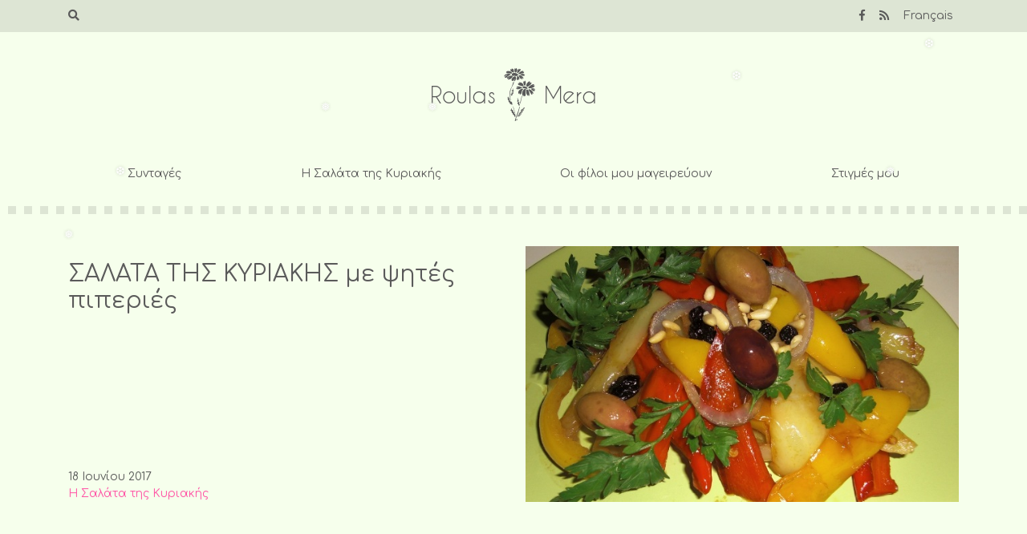

--- FILE ---
content_type: text/html; charset=UTF-8
request_url: https://www.roulasmera.gr/recipes/sunday-salad/salata-tis-kiriakis-me-psites-piperies/
body_size: 15132
content:
<!doctype html>
<html dir="ltr" lang="el" prefix="og: https://ogp.me/ns#">
<head>
	<meta charset="UTF-8">
	<meta name="viewport" content="width=device-width, initial-scale=1">
	<link rel="profile" href="https://gmpg.org/xfn/11">

	<title>ΣΑΛΑΤΑ ΤΗΣ ΚΥΡΙΑΚΗΣ με ψητές πιπεριές | Roulas Mera</title>

		<!-- All in One SEO 4.4.8 - aioseo.com -->
		<meta name="description" content="Ψήνουμε τις πιπεριές ολόκληρες και τα κρεμμύδια καθαρισμένα και κομμένα σε ροδέλες. Αφού κρυώσουν οι πιπεριές τις ξεφλουδίζουμε, αφαιρούμε σπόρους και μεμβράνες και τις κόβουμε σε μακρόστενες λωρίδες. Τις τοποθετούμε σε πιατέλα και από πάνω τα κρεμμύδια, τα μύρτιλα ή τις σταφίδες και τα κουκουνάρια ή αμύγδαλα. Χτυπάμε το λάδι με το μπαλσάμικο και το" />
		<meta name="robots" content="max-image-preview:large" />
		<link rel="canonical" href="https://www.roulasmera.gr/recipes/sunday-salad/salata-tis-kiriakis-me-psites-piperies/" />
		<meta name="generator" content="All in One SEO (AIOSEO) 4.4.8" />
		<meta property="og:locale" content="el_GR" />
		<meta property="og:site_name" content="Roulas Mera" />
		<meta property="og:type" content="article" />
		<meta property="og:title" content="ΣΑΛΑΤΑ ΤΗΣ ΚΥΡΙΑΚΗΣ με ψητές πιπεριές | Roulas Mera" />
		<meta property="og:description" content="Ψήνουμε τις πιπεριές ολόκληρες και τα κρεμμύδια καθαρισμένα και κομμένα σε ροδέλες. Αφού κρυώσουν οι πιπεριές τις ξεφλουδίζουμε, αφαιρούμε σπόρους και μεμβράνες και τις κόβουμε σε μακρόστενες λωρίδες. Τις τοποθετούμε σε πιατέλα και από πάνω τα κρεμμύδια, τα μύρτιλα ή τις σταφίδες και τα κουκουνάρια ή αμύγδαλα. Χτυπάμε το λάδι με το μπαλσάμικο και το" />
		<meta property="og:url" content="https://www.roulasmera.gr/recipes/sunday-salad/salata-tis-kiriakis-me-psites-piperies/" />
		<meta property="og:image" content="https://www.roulasmera.gr/wp-content/uploads/2017/06/salata-me-psites-piperies-2.jpg" />
		<meta property="og:image:secure_url" content="https://www.roulasmera.gr/wp-content/uploads/2017/06/salata-me-psites-piperies-2.jpg" />
		<meta property="og:image:width" content="640" />
		<meta property="og:image:height" content="378" />
		<meta property="article:published_time" content="2017-06-18T09:34:45+00:00" />
		<meta property="article:modified_time" content="2019-08-19T20:05:38+00:00" />
		<meta name="twitter:card" content="summary" />
		<meta name="twitter:title" content="ΣΑΛΑΤΑ ΤΗΣ ΚΥΡΙΑΚΗΣ με ψητές πιπεριές | Roulas Mera" />
		<meta name="twitter:description" content="Ψήνουμε τις πιπεριές ολόκληρες και τα κρεμμύδια καθαρισμένα και κομμένα σε ροδέλες. Αφού κρυώσουν οι πιπεριές τις ξεφλουδίζουμε, αφαιρούμε σπόρους και μεμβράνες και τις κόβουμε σε μακρόστενες λωρίδες. Τις τοποθετούμε σε πιατέλα και από πάνω τα κρεμμύδια, τα μύρτιλα ή τις σταφίδες και τα κουκουνάρια ή αμύγδαλα. Χτυπάμε το λάδι με το μπαλσάμικο και το" />
		<meta name="twitter:image" content="https://www.roulasmera.gr/wp-content/uploads/2017/06/salata-me-psites-piperies-2.jpg" />
		<script type="application/ld+json" class="aioseo-schema">
			{"@context":"https:\/\/schema.org","@graph":[{"@type":"Article","@id":"https:\/\/www.roulasmera.gr\/recipes\/sunday-salad\/salata-tis-kiriakis-me-psites-piperies\/#article","name":"\u03a3\u0391\u039b\u0391\u03a4\u0391 \u03a4\u0397\u03a3 \u039a\u03a5\u03a1\u0399\u0391\u039a\u0397\u03a3 \u03bc\u03b5 \u03c8\u03b7\u03c4\u03ad\u03c2 \u03c0\u03b9\u03c0\u03b5\u03c1\u03b9\u03ad\u03c2 | Roulas Mera","headline":"\u03a3\u0391\u039b\u0391\u03a4\u0391 \u03a4\u0397\u03a3 \u039a\u03a5\u03a1\u0399\u0391\u039a\u0397\u03a3 \u03bc\u03b5 \u03c8\u03b7\u03c4\u03ad\u03c2 \u03c0\u03b9\u03c0\u03b5\u03c1\u03b9\u03ad\u03c2","author":{"@id":"https:\/\/www.roulasmera.gr\/author\/roulatzim\/#author"},"publisher":{"@id":"https:\/\/www.roulasmera.gr\/#organization"},"image":{"@type":"ImageObject","url":"https:\/\/www.roulasmera.gr\/wp-content\/uploads\/2017\/06\/salata-me-psites-piperies-2.jpg","width":640,"height":378},"datePublished":"2017-06-18T09:34:45+03:00","dateModified":"2019-08-19T20:05:38+03:00","inLanguage":"el","mainEntityOfPage":{"@id":"https:\/\/www.roulasmera.gr\/recipes\/sunday-salad\/salata-tis-kiriakis-me-psites-piperies\/#webpage"},"isPartOf":{"@id":"https:\/\/www.roulasmera.gr\/recipes\/sunday-salad\/salata-tis-kiriakis-me-psites-piperies\/#webpage"},"articleSection":"\u0397 \u03a3\u03b1\u03bb\u03ac\u03c4\u03b1 \u03c4\u03b7\u03c2 \u039a\u03c5\u03c1\u03b9\u03b1\u03ba\u03ae\u03c2, \u03c0\u03b9\u03c0\u03b5\u03c1\u03b9\u03ad\u03c2"},{"@type":"BreadcrumbList","@id":"https:\/\/www.roulasmera.gr\/recipes\/sunday-salad\/salata-tis-kiriakis-me-psites-piperies\/#breadcrumblist","itemListElement":[{"@type":"ListItem","@id":"https:\/\/www.roulasmera.gr\/#listItem","position":1,"name":"Home","item":"https:\/\/www.roulasmera.gr\/","nextItem":"https:\/\/www.roulasmera.gr\/recipes\/sunday-salad\/salata-tis-kiriakis-me-psites-piperies\/#listItem"},{"@type":"ListItem","@id":"https:\/\/www.roulasmera.gr\/recipes\/sunday-salad\/salata-tis-kiriakis-me-psites-piperies\/#listItem","position":2,"name":"\u03a3\u0391\u039b\u0391\u03a4\u0391 \u03a4\u0397\u03a3 \u039a\u03a5\u03a1\u0399\u0391\u039a\u0397\u03a3 \u03bc\u03b5 \u03c8\u03b7\u03c4\u03ad\u03c2 \u03c0\u03b9\u03c0\u03b5\u03c1\u03b9\u03ad\u03c2","previousItem":"https:\/\/www.roulasmera.gr\/#listItem"}]},{"@type":"Organization","@id":"https:\/\/www.roulasmera.gr\/#organization","name":"Roulas Mera","url":"https:\/\/www.roulasmera.gr\/"},{"@type":"Person","@id":"https:\/\/www.roulasmera.gr\/author\/roulatzim\/#author","url":"https:\/\/www.roulasmera.gr\/author\/roulatzim\/","name":"roulatzim","image":{"@type":"ImageObject","@id":"https:\/\/www.roulasmera.gr\/recipes\/sunday-salad\/salata-tis-kiriakis-me-psites-piperies\/#authorImage","url":"https:\/\/secure.gravatar.com\/avatar\/6305a7345bfedc8c8382b1d6f7040ed1?s=96&d=identicon&r=g","width":96,"height":96,"caption":"roulatzim"}},{"@type":"WebPage","@id":"https:\/\/www.roulasmera.gr\/recipes\/sunday-salad\/salata-tis-kiriakis-me-psites-piperies\/#webpage","url":"https:\/\/www.roulasmera.gr\/recipes\/sunday-salad\/salata-tis-kiriakis-me-psites-piperies\/","name":"\u03a3\u0391\u039b\u0391\u03a4\u0391 \u03a4\u0397\u03a3 \u039a\u03a5\u03a1\u0399\u0391\u039a\u0397\u03a3 \u03bc\u03b5 \u03c8\u03b7\u03c4\u03ad\u03c2 \u03c0\u03b9\u03c0\u03b5\u03c1\u03b9\u03ad\u03c2 | Roulas Mera","description":"\u03a8\u03ae\u03bd\u03bf\u03c5\u03bc\u03b5 \u03c4\u03b9\u03c2 \u03c0\u03b9\u03c0\u03b5\u03c1\u03b9\u03ad\u03c2 \u03bf\u03bb\u03cc\u03ba\u03bb\u03b7\u03c1\u03b5\u03c2 \u03ba\u03b1\u03b9 \u03c4\u03b1 \u03ba\u03c1\u03b5\u03bc\u03bc\u03cd\u03b4\u03b9\u03b1 \u03ba\u03b1\u03b8\u03b1\u03c1\u03b9\u03c3\u03bc\u03ad\u03bd\u03b1 \u03ba\u03b1\u03b9 \u03ba\u03bf\u03bc\u03bc\u03ad\u03bd\u03b1 \u03c3\u03b5 \u03c1\u03bf\u03b4\u03ad\u03bb\u03b5\u03c2. \u0391\u03c6\u03bf\u03cd \u03ba\u03c1\u03c5\u03ce\u03c3\u03bf\u03c5\u03bd \u03bf\u03b9 \u03c0\u03b9\u03c0\u03b5\u03c1\u03b9\u03ad\u03c2 \u03c4\u03b9\u03c2 \u03be\u03b5\u03c6\u03bb\u03bf\u03c5\u03b4\u03af\u03b6\u03bf\u03c5\u03bc\u03b5, \u03b1\u03c6\u03b1\u03b9\u03c1\u03bf\u03cd\u03bc\u03b5 \u03c3\u03c0\u03cc\u03c1\u03bf\u03c5\u03c2 \u03ba\u03b1\u03b9 \u03bc\u03b5\u03bc\u03b2\u03c1\u03ac\u03bd\u03b5\u03c2 \u03ba\u03b1\u03b9 \u03c4\u03b9\u03c2 \u03ba\u03cc\u03b2\u03bf\u03c5\u03bc\u03b5 \u03c3\u03b5 \u03bc\u03b1\u03ba\u03c1\u03cc\u03c3\u03c4\u03b5\u03bd\u03b5\u03c2 \u03bb\u03c9\u03c1\u03af\u03b4\u03b5\u03c2. \u03a4\u03b9\u03c2 \u03c4\u03bf\u03c0\u03bf\u03b8\u03b5\u03c4\u03bf\u03cd\u03bc\u03b5 \u03c3\u03b5 \u03c0\u03b9\u03b1\u03c4\u03ad\u03bb\u03b1 \u03ba\u03b1\u03b9 \u03b1\u03c0\u03cc \u03c0\u03ac\u03bd\u03c9 \u03c4\u03b1 \u03ba\u03c1\u03b5\u03bc\u03bc\u03cd\u03b4\u03b9\u03b1, \u03c4\u03b1 \u03bc\u03cd\u03c1\u03c4\u03b9\u03bb\u03b1 \u03ae \u03c4\u03b9\u03c2 \u03c3\u03c4\u03b1\u03c6\u03af\u03b4\u03b5\u03c2 \u03ba\u03b1\u03b9 \u03c4\u03b1 \u03ba\u03bf\u03c5\u03ba\u03bf\u03c5\u03bd\u03ac\u03c1\u03b9\u03b1 \u03ae \u03b1\u03bc\u03cd\u03b3\u03b4\u03b1\u03bb\u03b1. \u03a7\u03c4\u03c5\u03c0\u03ac\u03bc\u03b5 \u03c4\u03bf \u03bb\u03ac\u03b4\u03b9 \u03bc\u03b5 \u03c4\u03bf \u03bc\u03c0\u03b1\u03bb\u03c3\u03ac\u03bc\u03b9\u03ba\u03bf \u03ba\u03b1\u03b9 \u03c4\u03bf","inLanguage":"el","isPartOf":{"@id":"https:\/\/www.roulasmera.gr\/#website"},"breadcrumb":{"@id":"https:\/\/www.roulasmera.gr\/recipes\/sunday-salad\/salata-tis-kiriakis-me-psites-piperies\/#breadcrumblist"},"author":{"@id":"https:\/\/www.roulasmera.gr\/author\/roulatzim\/#author"},"creator":{"@id":"https:\/\/www.roulasmera.gr\/author\/roulatzim\/#author"},"image":{"@type":"ImageObject","url":"https:\/\/www.roulasmera.gr\/wp-content\/uploads\/2017\/06\/salata-me-psites-piperies-2.jpg","@id":"https:\/\/www.roulasmera.gr\/recipes\/sunday-salad\/salata-tis-kiriakis-me-psites-piperies\/#mainImage","width":640,"height":378},"primaryImageOfPage":{"@id":"https:\/\/www.roulasmera.gr\/recipes\/sunday-salad\/salata-tis-kiriakis-me-psites-piperies\/#mainImage"},"datePublished":"2017-06-18T09:34:45+03:00","dateModified":"2019-08-19T20:05:38+03:00"},{"@type":"WebSite","@id":"https:\/\/www.roulasmera.gr\/#website","url":"https:\/\/www.roulasmera.gr\/","name":"Roulas Mera","description":"\u03c3\u03c5\u03bd\u03c4\u03b1\u03b3\u03ad\u03c2 \u03c6\u03c4\u03b9\u03b1\u03b3\u03bc\u03ad\u03bd\u03b5\u03c2 \u03bc\u03b5 \u03b1\u03b3\u03ac\u03c0\u03b7 \u03b3\u03b9\u03b1 \u03c4\u03b7\u03bd \u03bf\u03b9\u03ba\u03bf\u03b3\u03ad\u03bd\u03b5\u03b9\u03b1, \u03c4\u03bf\u03c5\u03c2 \u03c6\u03af\u03bb\u03bf\u03c5\u03c2 \u03ba\u03b1\u03b9 \u03c4\u03b7\u03bd \u03cc\u03bc\u03bf\u03c1\u03c6\u03b7 \u03c0\u03b1\u03c1\u03ad\u03b1.","inLanguage":"el","publisher":{"@id":"https:\/\/www.roulasmera.gr\/#organization"}}]}
		</script>
		<!-- All in One SEO -->

<link rel='dns-prefetch' href='//static.addtoany.com' />
<link rel='dns-prefetch' href='//cdnjs.cloudflare.com' />
<link rel='dns-prefetch' href='//stackpath.bootstrapcdn.com' />
<link rel='dns-prefetch' href='//use.fontawesome.com' />
<link rel='dns-prefetch' href='//fonts.googleapis.com' />
<link rel="alternate" type="application/rss+xml" title="Ροή RSS &raquo; Roulas Mera" href="https://www.roulasmera.gr/feed/" />
<link rel="alternate" type="application/rss+xml" title="Ροή Σχολίων &raquo; Roulas Mera" href="https://www.roulasmera.gr/comments/feed/" />
<link rel="alternate" type="application/rss+xml" title="Ροή Σχολίων Roulas Mera &raquo; ΣΑΛΑΤΑ ΤΗΣ ΚΥΡΙΑΚΗΣ με ψητές πιπεριές" href="https://www.roulasmera.gr/recipes/sunday-salad/salata-tis-kiriakis-me-psites-piperies/feed/" />
		<!-- This site uses the Google Analytics by ExactMetrics plugin v7.20.1 - Using Analytics tracking - https://www.exactmetrics.com/ -->
							<script src="//www.googletagmanager.com/gtag/js?id=G-PEP2P5DNTB"  data-cfasync="false" data-wpfc-render="false" type="text/javascript" async></script>
			<script data-cfasync="false" data-wpfc-render="false" type="text/javascript">
				var em_version = '7.20.1';
				var em_track_user = true;
				var em_no_track_reason = '';
				
								var disableStrs = [
										'ga-disable-G-PEP2P5DNTB',
									];

				/* Function to detect opted out users */
				function __gtagTrackerIsOptedOut() {
					for (var index = 0; index < disableStrs.length; index++) {
						if (document.cookie.indexOf(disableStrs[index] + '=true') > -1) {
							return true;
						}
					}

					return false;
				}

				/* Disable tracking if the opt-out cookie exists. */
				if (__gtagTrackerIsOptedOut()) {
					for (var index = 0; index < disableStrs.length; index++) {
						window[disableStrs[index]] = true;
					}
				}

				/* Opt-out function */
				function __gtagTrackerOptout() {
					for (var index = 0; index < disableStrs.length; index++) {
						document.cookie = disableStrs[index] + '=true; expires=Thu, 31 Dec 2099 23:59:59 UTC; path=/';
						window[disableStrs[index]] = true;
					}
				}

				if ('undefined' === typeof gaOptout) {
					function gaOptout() {
						__gtagTrackerOptout();
					}
				}
								window.dataLayer = window.dataLayer || [];

				window.ExactMetricsDualTracker = {
					helpers: {},
					trackers: {},
				};
				if (em_track_user) {
					function __gtagDataLayer() {
						dataLayer.push(arguments);
					}

					function __gtagTracker(type, name, parameters) {
						if (!parameters) {
							parameters = {};
						}

						if (parameters.send_to) {
							__gtagDataLayer.apply(null, arguments);
							return;
						}

						if (type === 'event') {
														parameters.send_to = exactmetrics_frontend.v4_id;
							var hookName = name;
							if (typeof parameters['event_category'] !== 'undefined') {
								hookName = parameters['event_category'] + ':' + name;
							}

							if (typeof ExactMetricsDualTracker.trackers[hookName] !== 'undefined') {
								ExactMetricsDualTracker.trackers[hookName](parameters);
							} else {
								__gtagDataLayer('event', name, parameters);
							}
							
						} else {
							__gtagDataLayer.apply(null, arguments);
						}
					}

					__gtagTracker('js', new Date());
					__gtagTracker('set', {
						'developer_id.dNDMyYj': true,
											});
										__gtagTracker('config', 'G-PEP2P5DNTB', {"forceSSL":"true"} );
															window.gtag = __gtagTracker;										(function () {
						/* https://developers.google.com/analytics/devguides/collection/analyticsjs/ */
						/* ga and __gaTracker compatibility shim. */
						var noopfn = function () {
							return null;
						};
						var newtracker = function () {
							return new Tracker();
						};
						var Tracker = function () {
							return null;
						};
						var p = Tracker.prototype;
						p.get = noopfn;
						p.set = noopfn;
						p.send = function () {
							var args = Array.prototype.slice.call(arguments);
							args.unshift('send');
							__gaTracker.apply(null, args);
						};
						var __gaTracker = function () {
							var len = arguments.length;
							if (len === 0) {
								return;
							}
							var f = arguments[len - 1];
							if (typeof f !== 'object' || f === null || typeof f.hitCallback !== 'function') {
								if ('send' === arguments[0]) {
									var hitConverted, hitObject = false, action;
									if ('event' === arguments[1]) {
										if ('undefined' !== typeof arguments[3]) {
											hitObject = {
												'eventAction': arguments[3],
												'eventCategory': arguments[2],
												'eventLabel': arguments[4],
												'value': arguments[5] ? arguments[5] : 1,
											}
										}
									}
									if ('pageview' === arguments[1]) {
										if ('undefined' !== typeof arguments[2]) {
											hitObject = {
												'eventAction': 'page_view',
												'page_path': arguments[2],
											}
										}
									}
									if (typeof arguments[2] === 'object') {
										hitObject = arguments[2];
									}
									if (typeof arguments[5] === 'object') {
										Object.assign(hitObject, arguments[5]);
									}
									if ('undefined' !== typeof arguments[1].hitType) {
										hitObject = arguments[1];
										if ('pageview' === hitObject.hitType) {
											hitObject.eventAction = 'page_view';
										}
									}
									if (hitObject) {
										action = 'timing' === arguments[1].hitType ? 'timing_complete' : hitObject.eventAction;
										hitConverted = mapArgs(hitObject);
										__gtagTracker('event', action, hitConverted);
									}
								}
								return;
							}

							function mapArgs(args) {
								var arg, hit = {};
								var gaMap = {
									'eventCategory': 'event_category',
									'eventAction': 'event_action',
									'eventLabel': 'event_label',
									'eventValue': 'event_value',
									'nonInteraction': 'non_interaction',
									'timingCategory': 'event_category',
									'timingVar': 'name',
									'timingValue': 'value',
									'timingLabel': 'event_label',
									'page': 'page_path',
									'location': 'page_location',
									'title': 'page_title',
								};
								for (arg in args) {
																		if (!(!args.hasOwnProperty(arg) || !gaMap.hasOwnProperty(arg))) {
										hit[gaMap[arg]] = args[arg];
									} else {
										hit[arg] = args[arg];
									}
								}
								return hit;
							}

							try {
								f.hitCallback();
							} catch (ex) {
							}
						};
						__gaTracker.create = newtracker;
						__gaTracker.getByName = newtracker;
						__gaTracker.getAll = function () {
							return [];
						};
						__gaTracker.remove = noopfn;
						__gaTracker.loaded = true;
						window['__gaTracker'] = __gaTracker;
					})();
									} else {
										console.log("");
					(function () {
						function __gtagTracker() {
							return null;
						}

						window['__gtagTracker'] = __gtagTracker;
						window['gtag'] = __gtagTracker;
					})();
									}
			</script>
				<!-- / Google Analytics by ExactMetrics -->
		<script type="text/javascript">
window._wpemojiSettings = {"baseUrl":"https:\/\/s.w.org\/images\/core\/emoji\/14.0.0\/72x72\/","ext":".png","svgUrl":"https:\/\/s.w.org\/images\/core\/emoji\/14.0.0\/svg\/","svgExt":".svg","source":{"concatemoji":"https:\/\/www.roulasmera.gr\/wp-includes\/js\/wp-emoji-release.min.js?ver=6.3.7"}};
/*! This file is auto-generated */
!function(i,n){var o,s,e;function c(e){try{var t={supportTests:e,timestamp:(new Date).valueOf()};sessionStorage.setItem(o,JSON.stringify(t))}catch(e){}}function p(e,t,n){e.clearRect(0,0,e.canvas.width,e.canvas.height),e.fillText(t,0,0);var t=new Uint32Array(e.getImageData(0,0,e.canvas.width,e.canvas.height).data),r=(e.clearRect(0,0,e.canvas.width,e.canvas.height),e.fillText(n,0,0),new Uint32Array(e.getImageData(0,0,e.canvas.width,e.canvas.height).data));return t.every(function(e,t){return e===r[t]})}function u(e,t,n){switch(t){case"flag":return n(e,"\ud83c\udff3\ufe0f\u200d\u26a7\ufe0f","\ud83c\udff3\ufe0f\u200b\u26a7\ufe0f")?!1:!n(e,"\ud83c\uddfa\ud83c\uddf3","\ud83c\uddfa\u200b\ud83c\uddf3")&&!n(e,"\ud83c\udff4\udb40\udc67\udb40\udc62\udb40\udc65\udb40\udc6e\udb40\udc67\udb40\udc7f","\ud83c\udff4\u200b\udb40\udc67\u200b\udb40\udc62\u200b\udb40\udc65\u200b\udb40\udc6e\u200b\udb40\udc67\u200b\udb40\udc7f");case"emoji":return!n(e,"\ud83e\udef1\ud83c\udffb\u200d\ud83e\udef2\ud83c\udfff","\ud83e\udef1\ud83c\udffb\u200b\ud83e\udef2\ud83c\udfff")}return!1}function f(e,t,n){var r="undefined"!=typeof WorkerGlobalScope&&self instanceof WorkerGlobalScope?new OffscreenCanvas(300,150):i.createElement("canvas"),a=r.getContext("2d",{willReadFrequently:!0}),o=(a.textBaseline="top",a.font="600 32px Arial",{});return e.forEach(function(e){o[e]=t(a,e,n)}),o}function t(e){var t=i.createElement("script");t.src=e,t.defer=!0,i.head.appendChild(t)}"undefined"!=typeof Promise&&(o="wpEmojiSettingsSupports",s=["flag","emoji"],n.supports={everything:!0,everythingExceptFlag:!0},e=new Promise(function(e){i.addEventListener("DOMContentLoaded",e,{once:!0})}),new Promise(function(t){var n=function(){try{var e=JSON.parse(sessionStorage.getItem(o));if("object"==typeof e&&"number"==typeof e.timestamp&&(new Date).valueOf()<e.timestamp+604800&&"object"==typeof e.supportTests)return e.supportTests}catch(e){}return null}();if(!n){if("undefined"!=typeof Worker&&"undefined"!=typeof OffscreenCanvas&&"undefined"!=typeof URL&&URL.createObjectURL&&"undefined"!=typeof Blob)try{var e="postMessage("+f.toString()+"("+[JSON.stringify(s),u.toString(),p.toString()].join(",")+"));",r=new Blob([e],{type:"text/javascript"}),a=new Worker(URL.createObjectURL(r),{name:"wpTestEmojiSupports"});return void(a.onmessage=function(e){c(n=e.data),a.terminate(),t(n)})}catch(e){}c(n=f(s,u,p))}t(n)}).then(function(e){for(var t in e)n.supports[t]=e[t],n.supports.everything=n.supports.everything&&n.supports[t],"flag"!==t&&(n.supports.everythingExceptFlag=n.supports.everythingExceptFlag&&n.supports[t]);n.supports.everythingExceptFlag=n.supports.everythingExceptFlag&&!n.supports.flag,n.DOMReady=!1,n.readyCallback=function(){n.DOMReady=!0}}).then(function(){return e}).then(function(){var e;n.supports.everything||(n.readyCallback(),(e=n.source||{}).concatemoji?t(e.concatemoji):e.wpemoji&&e.twemoji&&(t(e.twemoji),t(e.wpemoji)))}))}((window,document),window._wpemojiSettings);
</script>
<style type="text/css">
img.wp-smiley,
img.emoji {
	display: inline !important;
	border: none !important;
	box-shadow: none !important;
	height: 1em !important;
	width: 1em !important;
	margin: 0 0.07em !important;
	vertical-align: -0.1em !important;
	background: none !important;
	padding: 0 !important;
}
</style>
	<link rel='stylesheet' id='wp-block-library-css' href='https://www.roulasmera.gr/wp-includes/css/dist/block-library/style.min.css?ver=6.3.7' type='text/css' media='all' />
<style id='classic-theme-styles-inline-css' type='text/css'>
/*! This file is auto-generated */
.wp-block-button__link{color:#fff;background-color:#32373c;border-radius:9999px;box-shadow:none;text-decoration:none;padding:calc(.667em + 2px) calc(1.333em + 2px);font-size:1.125em}.wp-block-file__button{background:#32373c;color:#fff;text-decoration:none}
</style>
<style id='global-styles-inline-css' type='text/css'>
body{--wp--preset--color--black: #000000;--wp--preset--color--cyan-bluish-gray: #abb8c3;--wp--preset--color--white: #ffffff;--wp--preset--color--pale-pink: #f78da7;--wp--preset--color--vivid-red: #cf2e2e;--wp--preset--color--luminous-vivid-orange: #ff6900;--wp--preset--color--luminous-vivid-amber: #fcb900;--wp--preset--color--light-green-cyan: #7bdcb5;--wp--preset--color--vivid-green-cyan: #00d084;--wp--preset--color--pale-cyan-blue: #8ed1fc;--wp--preset--color--vivid-cyan-blue: #0693e3;--wp--preset--color--vivid-purple: #9b51e0;--wp--preset--gradient--vivid-cyan-blue-to-vivid-purple: linear-gradient(135deg,rgba(6,147,227,1) 0%,rgb(155,81,224) 100%);--wp--preset--gradient--light-green-cyan-to-vivid-green-cyan: linear-gradient(135deg,rgb(122,220,180) 0%,rgb(0,208,130) 100%);--wp--preset--gradient--luminous-vivid-amber-to-luminous-vivid-orange: linear-gradient(135deg,rgba(252,185,0,1) 0%,rgba(255,105,0,1) 100%);--wp--preset--gradient--luminous-vivid-orange-to-vivid-red: linear-gradient(135deg,rgba(255,105,0,1) 0%,rgb(207,46,46) 100%);--wp--preset--gradient--very-light-gray-to-cyan-bluish-gray: linear-gradient(135deg,rgb(238,238,238) 0%,rgb(169,184,195) 100%);--wp--preset--gradient--cool-to-warm-spectrum: linear-gradient(135deg,rgb(74,234,220) 0%,rgb(151,120,209) 20%,rgb(207,42,186) 40%,rgb(238,44,130) 60%,rgb(251,105,98) 80%,rgb(254,248,76) 100%);--wp--preset--gradient--blush-light-purple: linear-gradient(135deg,rgb(255,206,236) 0%,rgb(152,150,240) 100%);--wp--preset--gradient--blush-bordeaux: linear-gradient(135deg,rgb(254,205,165) 0%,rgb(254,45,45) 50%,rgb(107,0,62) 100%);--wp--preset--gradient--luminous-dusk: linear-gradient(135deg,rgb(255,203,112) 0%,rgb(199,81,192) 50%,rgb(65,88,208) 100%);--wp--preset--gradient--pale-ocean: linear-gradient(135deg,rgb(255,245,203) 0%,rgb(182,227,212) 50%,rgb(51,167,181) 100%);--wp--preset--gradient--electric-grass: linear-gradient(135deg,rgb(202,248,128) 0%,rgb(113,206,126) 100%);--wp--preset--gradient--midnight: linear-gradient(135deg,rgb(2,3,129) 0%,rgb(40,116,252) 100%);--wp--preset--font-size--small: 13px;--wp--preset--font-size--medium: 20px;--wp--preset--font-size--large: 36px;--wp--preset--font-size--x-large: 42px;--wp--preset--spacing--20: 0.44rem;--wp--preset--spacing--30: 0.67rem;--wp--preset--spacing--40: 1rem;--wp--preset--spacing--50: 1.5rem;--wp--preset--spacing--60: 2.25rem;--wp--preset--spacing--70: 3.38rem;--wp--preset--spacing--80: 5.06rem;--wp--preset--shadow--natural: 6px 6px 9px rgba(0, 0, 0, 0.2);--wp--preset--shadow--deep: 12px 12px 50px rgba(0, 0, 0, 0.4);--wp--preset--shadow--sharp: 6px 6px 0px rgba(0, 0, 0, 0.2);--wp--preset--shadow--outlined: 6px 6px 0px -3px rgba(255, 255, 255, 1), 6px 6px rgba(0, 0, 0, 1);--wp--preset--shadow--crisp: 6px 6px 0px rgba(0, 0, 0, 1);}:where(.is-layout-flex){gap: 0.5em;}:where(.is-layout-grid){gap: 0.5em;}body .is-layout-flow > .alignleft{float: left;margin-inline-start: 0;margin-inline-end: 2em;}body .is-layout-flow > .alignright{float: right;margin-inline-start: 2em;margin-inline-end: 0;}body .is-layout-flow > .aligncenter{margin-left: auto !important;margin-right: auto !important;}body .is-layout-constrained > .alignleft{float: left;margin-inline-start: 0;margin-inline-end: 2em;}body .is-layout-constrained > .alignright{float: right;margin-inline-start: 2em;margin-inline-end: 0;}body .is-layout-constrained > .aligncenter{margin-left: auto !important;margin-right: auto !important;}body .is-layout-constrained > :where(:not(.alignleft):not(.alignright):not(.alignfull)){max-width: var(--wp--style--global--content-size);margin-left: auto !important;margin-right: auto !important;}body .is-layout-constrained > .alignwide{max-width: var(--wp--style--global--wide-size);}body .is-layout-flex{display: flex;}body .is-layout-flex{flex-wrap: wrap;align-items: center;}body .is-layout-flex > *{margin: 0;}body .is-layout-grid{display: grid;}body .is-layout-grid > *{margin: 0;}:where(.wp-block-columns.is-layout-flex){gap: 2em;}:where(.wp-block-columns.is-layout-grid){gap: 2em;}:where(.wp-block-post-template.is-layout-flex){gap: 1.25em;}:where(.wp-block-post-template.is-layout-grid){gap: 1.25em;}.has-black-color{color: var(--wp--preset--color--black) !important;}.has-cyan-bluish-gray-color{color: var(--wp--preset--color--cyan-bluish-gray) !important;}.has-white-color{color: var(--wp--preset--color--white) !important;}.has-pale-pink-color{color: var(--wp--preset--color--pale-pink) !important;}.has-vivid-red-color{color: var(--wp--preset--color--vivid-red) !important;}.has-luminous-vivid-orange-color{color: var(--wp--preset--color--luminous-vivid-orange) !important;}.has-luminous-vivid-amber-color{color: var(--wp--preset--color--luminous-vivid-amber) !important;}.has-light-green-cyan-color{color: var(--wp--preset--color--light-green-cyan) !important;}.has-vivid-green-cyan-color{color: var(--wp--preset--color--vivid-green-cyan) !important;}.has-pale-cyan-blue-color{color: var(--wp--preset--color--pale-cyan-blue) !important;}.has-vivid-cyan-blue-color{color: var(--wp--preset--color--vivid-cyan-blue) !important;}.has-vivid-purple-color{color: var(--wp--preset--color--vivid-purple) !important;}.has-black-background-color{background-color: var(--wp--preset--color--black) !important;}.has-cyan-bluish-gray-background-color{background-color: var(--wp--preset--color--cyan-bluish-gray) !important;}.has-white-background-color{background-color: var(--wp--preset--color--white) !important;}.has-pale-pink-background-color{background-color: var(--wp--preset--color--pale-pink) !important;}.has-vivid-red-background-color{background-color: var(--wp--preset--color--vivid-red) !important;}.has-luminous-vivid-orange-background-color{background-color: var(--wp--preset--color--luminous-vivid-orange) !important;}.has-luminous-vivid-amber-background-color{background-color: var(--wp--preset--color--luminous-vivid-amber) !important;}.has-light-green-cyan-background-color{background-color: var(--wp--preset--color--light-green-cyan) !important;}.has-vivid-green-cyan-background-color{background-color: var(--wp--preset--color--vivid-green-cyan) !important;}.has-pale-cyan-blue-background-color{background-color: var(--wp--preset--color--pale-cyan-blue) !important;}.has-vivid-cyan-blue-background-color{background-color: var(--wp--preset--color--vivid-cyan-blue) !important;}.has-vivid-purple-background-color{background-color: var(--wp--preset--color--vivid-purple) !important;}.has-black-border-color{border-color: var(--wp--preset--color--black) !important;}.has-cyan-bluish-gray-border-color{border-color: var(--wp--preset--color--cyan-bluish-gray) !important;}.has-white-border-color{border-color: var(--wp--preset--color--white) !important;}.has-pale-pink-border-color{border-color: var(--wp--preset--color--pale-pink) !important;}.has-vivid-red-border-color{border-color: var(--wp--preset--color--vivid-red) !important;}.has-luminous-vivid-orange-border-color{border-color: var(--wp--preset--color--luminous-vivid-orange) !important;}.has-luminous-vivid-amber-border-color{border-color: var(--wp--preset--color--luminous-vivid-amber) !important;}.has-light-green-cyan-border-color{border-color: var(--wp--preset--color--light-green-cyan) !important;}.has-vivid-green-cyan-border-color{border-color: var(--wp--preset--color--vivid-green-cyan) !important;}.has-pale-cyan-blue-border-color{border-color: var(--wp--preset--color--pale-cyan-blue) !important;}.has-vivid-cyan-blue-border-color{border-color: var(--wp--preset--color--vivid-cyan-blue) !important;}.has-vivid-purple-border-color{border-color: var(--wp--preset--color--vivid-purple) !important;}.has-vivid-cyan-blue-to-vivid-purple-gradient-background{background: var(--wp--preset--gradient--vivid-cyan-blue-to-vivid-purple) !important;}.has-light-green-cyan-to-vivid-green-cyan-gradient-background{background: var(--wp--preset--gradient--light-green-cyan-to-vivid-green-cyan) !important;}.has-luminous-vivid-amber-to-luminous-vivid-orange-gradient-background{background: var(--wp--preset--gradient--luminous-vivid-amber-to-luminous-vivid-orange) !important;}.has-luminous-vivid-orange-to-vivid-red-gradient-background{background: var(--wp--preset--gradient--luminous-vivid-orange-to-vivid-red) !important;}.has-very-light-gray-to-cyan-bluish-gray-gradient-background{background: var(--wp--preset--gradient--very-light-gray-to-cyan-bluish-gray) !important;}.has-cool-to-warm-spectrum-gradient-background{background: var(--wp--preset--gradient--cool-to-warm-spectrum) !important;}.has-blush-light-purple-gradient-background{background: var(--wp--preset--gradient--blush-light-purple) !important;}.has-blush-bordeaux-gradient-background{background: var(--wp--preset--gradient--blush-bordeaux) !important;}.has-luminous-dusk-gradient-background{background: var(--wp--preset--gradient--luminous-dusk) !important;}.has-pale-ocean-gradient-background{background: var(--wp--preset--gradient--pale-ocean) !important;}.has-electric-grass-gradient-background{background: var(--wp--preset--gradient--electric-grass) !important;}.has-midnight-gradient-background{background: var(--wp--preset--gradient--midnight) !important;}.has-small-font-size{font-size: var(--wp--preset--font-size--small) !important;}.has-medium-font-size{font-size: var(--wp--preset--font-size--medium) !important;}.has-large-font-size{font-size: var(--wp--preset--font-size--large) !important;}.has-x-large-font-size{font-size: var(--wp--preset--font-size--x-large) !important;}
.wp-block-navigation a:where(:not(.wp-element-button)){color: inherit;}
:where(.wp-block-post-template.is-layout-flex){gap: 1.25em;}:where(.wp-block-post-template.is-layout-grid){gap: 1.25em;}
:where(.wp-block-columns.is-layout-flex){gap: 2em;}:where(.wp-block-columns.is-layout-grid){gap: 2em;}
.wp-block-pullquote{font-size: 1.5em;line-height: 1.6;}
</style>
<link rel='stylesheet' id='contact-form-7-css' href='https://www.roulasmera.gr/wp-content/plugins/contact-form-7/includes/css/styles.css?ver=5.8.1' type='text/css' media='all' />
<link rel='stylesheet' id='snowflakes-pi-css' href='https://www.roulasmera.gr/wp-content/plugins/snowflakes-pi/includes/snowflakes-pi.css?ver=1.0.0' type='text/css' media='all' />
<link rel='stylesheet' id='yith-infs-style-css' href='https://www.roulasmera.gr/wp-content/plugins/yith-infinite-scrolling/assets/css/frontend.css?ver=1.16.0' type='text/css' media='all' />
<link rel='stylesheet' id='bootstrap-css-css' href='https://stackpath.bootstrapcdn.com/bootstrap/4.3.1/css/bootstrap.min.css?ver=6.3.7' type='text/css' media='all' />
<link rel='stylesheet' id='font-awesome-css' href='https://use.fontawesome.com/releases/v5.7.2/css/all.css?ver=6.3.7' type='text/css' media='all' />
<link rel='stylesheet' id='roulasmera-2-style-css' href='https://www.roulasmera.gr/wp-content/themes/roulasmera-2/style.css?ver=6.3.7' type='text/css' media='all' />
<link rel='stylesheet' id='google-fonts-css' href='https://fonts.googleapis.com/css?family=Comfortaa%3A400%2C300%2C700&#038;subset=greek%2Clatin&#038;ver=6.3.7' type='text/css' media='all' />
<link rel='stylesheet' id='addtoany-css' href='https://www.roulasmera.gr/wp-content/plugins/add-to-any/addtoany.min.css?ver=1.16' type='text/css' media='all' />
<script type='text/javascript' src='https://www.roulasmera.gr/wp-content/plugins/google-analytics-dashboard-for-wp/assets/js/frontend-gtag.min.js?ver=7.20.1' id='exactmetrics-frontend-script-js'></script>
<script data-cfasync="false" data-wpfc-render="false" type="text/javascript" id='exactmetrics-frontend-script-js-extra'>/* <![CDATA[ */
var exactmetrics_frontend = {"js_events_tracking":"true","download_extensions":"zip,mp3,mpeg,pdf,docx,pptx,xlsx,rar","inbound_paths":"[{\"path\":\"\\\/go\\\/\",\"label\":\"affiliate\"},{\"path\":\"\\\/recommend\\\/\",\"label\":\"affiliate\"}]","home_url":"https:\/\/www.roulasmera.gr","hash_tracking":"false","v4_id":"G-PEP2P5DNTB"};/* ]]> */
</script>
<script id="addtoany-core-js-before" type="text/javascript">
window.a2a_config=window.a2a_config||{};a2a_config.callbacks=[];a2a_config.overlays=[];a2a_config.templates={};a2a_localize = {
	Share: "Μοιραστείτε",
	Save: "Αποθήκευση",
	Subscribe: "Εγγραφείτε",
	Email: "Email",
	Bookmark: "Προσθήκη στα Αγαπημένα",
	ShowAll: "Προβολή όλων",
	ShowLess: "Προβολή λιγότερων",
	FindServices: "Αναζήτηση υπηρεσίας(ιών)",
	FindAnyServiceToAddTo: "Άμεση προσθήκη κάθε υπηρεσίας",
	PoweredBy: "Powered by",
	ShareViaEmail: "Μοιραστείτε μέσω e-mail",
	SubscribeViaEmail: "Εγγραφείτε μέσω e-mail",
	BookmarkInYourBrowser: "Προσθήκη στα Αγαπημένα μέσα από τον σελιδοδείκτη σας",
	BookmarkInstructions: "Πατήστε Ctrl+D or \u2318+D για να προσθέσετε τη σελίδα στα Αγαπημένα σας",
	AddToYourFavorites: "Προσθήκη στα Αγαπημένα",
	SendFromWebOrProgram: "Αποστολή από οποιοδήποτε e-mail διεύθυνση ή e-mail πρόγραμμα",
	EmailProgram: "E-mail πρόγραμμα",
	More: "Περισσότερα &#8230;",
	ThanksForSharing: "Ευχαριστώ για την κοινοποίηση!",
	ThanksForFollowing: "Ευχαριστώ που με ακολουθείτε!"
};
</script>
<script type='text/javascript' async src='https://static.addtoany.com/menu/page.js' id='addtoany-core-js'></script>
<script type='text/javascript' src='https://www.roulasmera.gr/wp-includes/js/jquery/jquery.min.js?ver=3.7.0' id='jquery-core-js'></script>
<script type='text/javascript' src='https://www.roulasmera.gr/wp-includes/js/jquery/jquery-migrate.min.js?ver=3.4.1' id='jquery-migrate-js'></script>
<script type='text/javascript' async src='https://www.roulasmera.gr/wp-content/plugins/add-to-any/addtoany.min.js?ver=1.1' id='addtoany-jquery-js'></script>
<link rel="https://api.w.org/" href="https://www.roulasmera.gr/wp-json/" /><link rel="alternate" type="application/json" href="https://www.roulasmera.gr/wp-json/wp/v2/posts/2283" /><link rel="EditURI" type="application/rsd+xml" title="RSD" href="https://www.roulasmera.gr/xmlrpc.php?rsd" />
<meta name="generator" content="WordPress 6.3.7" />
<link rel='shortlink' href='https://www.roulasmera.gr/?p=2283' />
<link rel="alternate" type="application/json+oembed" href="https://www.roulasmera.gr/wp-json/oembed/1.0/embed?url=https%3A%2F%2Fwww.roulasmera.gr%2Frecipes%2Fsunday-salad%2Fsalata-tis-kiriakis-me-psites-piperies%2F" />
<link rel="alternate" type="text/xml+oembed" href="https://www.roulasmera.gr/wp-json/oembed/1.0/embed?url=https%3A%2F%2Fwww.roulasmera.gr%2Frecipes%2Fsunday-salad%2Fsalata-tis-kiriakis-me-psites-piperies%2F&#038;format=xml" />
<link rel="pingback" href="https://www.roulasmera.gr/xmlrpc.php"><link rel="icon" href="https://www.roulasmera.gr/wp-content/uploads/2019/07/cropped-favicon-32x32.png" sizes="32x32" />
<link rel="icon" href="https://www.roulasmera.gr/wp-content/uploads/2019/07/cropped-favicon-192x192.png" sizes="192x192" />
<link rel="apple-touch-icon" href="https://www.roulasmera.gr/wp-content/uploads/2019/07/cropped-favicon-180x180.png" />
<meta name="msapplication-TileImage" content="https://www.roulasmera.gr/wp-content/uploads/2019/07/cropped-favicon-270x270.png" />
</head>

<body class="post-template-default single single-post postid-2283 single-format-standard no-sidebar">
<div id="page" class="site">
	<a class="skip-link screen-reader-text" href="#content">Skip to content</a>

	<header id="masthead" class="site-header">
		<div class="top-bar">
			<div class="container">
				<div class="row">
					<div class="col-6">
						<div class="search-btn"><i class="fas fa-search"></i></div>
					</div>
					<div class="col-6">
						<div class="menu-follow-container"><ul id="top-menu" class="menu"><li id="menu-item-1933" class="menu-item menu-item-type-custom menu-item-object-custom menu-item-1933"><a title="Our Facebook page" href="https://www.facebook.com/roulasmera"><i class="fab fa-facebook-f"></i></a></li>
<li id="menu-item-7" class="menu-item menu-item-type-custom menu-item-object-custom menu-item-7"><a title="Sudcribe to our RSS feed" href="http://www.roulasmera.gr/feed/"><i class="fa fa-rss"></i></a></li>
<li id="menu-item-14226" class="fr menu-item menu-item-type-taxonomy menu-item-object-category menu-item-14226"><a href="https://www.roulasmera.gr/category/francais/">Français</a></li>
</ul></div>					</div>
				</div> <!-- end row -->
				<div class="search-pop">				
					<form action="https://www.roulasmera.gr/" method="get">
						<div class="search-pop-inside d-flex justify-content-center align-items-center">
							<span id="search-pop-close"><i class="fas fa-times"></i></span>
							<input type="text" name="s" id="search" value="" placeholder="Αναζήτηση" />
						</div>
					</form>
				</div> <!-- end search-pop -->
			</div> <!-- end container -->			
		</div> <!-- end top-bar -->
		<div class="site-branding">
			<div class="container">
				<div class="row">
					<div class="col">
											<h1 id="site-title" class="siteName"><a href="https://www.roulasmera.gr/" title="Roulas Mera&nbsp;συνταγές φτιαγμένες με αγάπη για την οικογένεια, τους φίλους και την όμορφη παρέα." rel="home">Roulas <span>n</span> Mera</a></h1>
											</div> <!-- end col -->
				</div> <!-- end row -->
			</div> <!-- end container -->
		</div><!-- .site-branding -->			
		<nav id="site-navigation" class="main-navigation">
			<div class="container">
				<div class="row">
					<div class="col">
						<button class="menu-toggle" aria-controls="primary-menu" aria-expanded="false">Μενού</button>
						<div class="menu-main-menu-container"><ul id="primary-menu" class="d-lg-flex menu justify-content-lg-around"><li id="menu-item-19" class="menu-item menu-item-type-taxonomy menu-item-object-category current-post-ancestor menu-item-has-children menu-item-19"><a title="Συνταγές" href="https://www.roulasmera.gr/category/recipes/">Συνταγές</a>
<ul class="sub-menu">
	<li id="menu-item-26" class="menu-item menu-item-type-taxonomy menu-item-object-category menu-item-has-children menu-item-26"><a href="https://www.roulasmera.gr/category/recipes/meals/">Φαγητά</a>
	<ul class="sub-menu">
		<li id="menu-item-28" class="menu-item menu-item-type-taxonomy menu-item-object-category menu-item-28"><a href="https://www.roulasmera.gr/category/recipes/meals/pot-and-olive-oil-based/">Κατσαρόλας &#8211; Λαδερά</a></li>
		<li id="menu-item-29" class="menu-item menu-item-type-taxonomy menu-item-object-category menu-item-29"><a href="https://www.roulasmera.gr/category/recipes/meals/appetizers/">Μεζεδάκια &#8211; Ορεκτικά</a></li>
		<li id="menu-item-30" class="menu-item menu-item-type-taxonomy menu-item-object-category menu-item-30"><a href="https://www.roulasmera.gr/category/recipes/meals/pies/">Πίτες &#8211; Τάρτες</a></li>
		<li id="menu-item-31" class="menu-item menu-item-type-taxonomy menu-item-object-category menu-item-31"><a href="https://www.roulasmera.gr/category/recipes/meals/sauces/">Σάλτσες &#8211; Τουρσιά</a></li>
		<li id="menu-item-32" class="menu-item menu-item-type-taxonomy menu-item-object-category menu-item-32"><a href="https://www.roulasmera.gr/category/recipes/meals/soups/">Σούπες</a></li>
		<li id="menu-item-33" class="menu-item menu-item-type-taxonomy menu-item-object-category menu-item-33"><a href="https://www.roulasmera.gr/category/recipes/meals/grilled/">Σχάρας</a></li>
		<li id="menu-item-34" class="menu-item menu-item-type-taxonomy menu-item-object-category menu-item-34"><a href="https://www.roulasmera.gr/category/recipes/meals/frying/">Τηγανιτά</a></li>
		<li id="menu-item-35" class="menu-item menu-item-type-taxonomy menu-item-object-category menu-item-35"><a href="https://www.roulasmera.gr/category/recipes/meals/oven/">Φούρνου</a></li>
		<li id="menu-item-37" class="menu-item menu-item-type-taxonomy menu-item-object-category menu-item-37"><a href="https://www.roulasmera.gr/category/recipes/meals/breads-doughs/">Ψωμιά &#8211; Ζύμες</a></li>
	</ul>
</li>
	<li id="menu-item-38" class="menu-item menu-item-type-taxonomy menu-item-object-category menu-item-has-children menu-item-38"><a href="https://www.roulasmera.gr/category/recipes/sweets/">Γλυκά</a>
	<ul class="sub-menu">
		<li id="menu-item-41" class="menu-item menu-item-type-taxonomy menu-item-object-category menu-item-41"><a href="https://www.roulasmera.gr/category/recipes/sweets/sweet-pies/">Γλυκές πίτες &#8211; Τάρτες</a></li>
		<li id="menu-item-42" class="menu-item menu-item-type-taxonomy menu-item-object-category menu-item-42"><a href="https://www.roulasmera.gr/category/recipes/sweets/jams/">Γλυκα Κουταλιού &#8211; Μαρμελάδες</a></li>
		<li id="menu-item-46" class="menu-item menu-item-type-taxonomy menu-item-object-category menu-item-46"><a href="https://www.roulasmera.gr/category/recipes/sweets/cookies/">Μπισκότα &#8211; Κουλουράκια</a></li>
		<li id="menu-item-48" class="menu-item menu-item-type-taxonomy menu-item-object-category menu-item-48"><a href="https://www.roulasmera.gr/category/recipes/sweets/chocolate/">Σοκολατένια</a></li>
		<li id="menu-item-49" class="menu-item menu-item-type-taxonomy menu-item-object-category menu-item-49"><a href="https://www.roulasmera.gr/category/recipes/sweets/sweet-panned/">Ταψιού &#8211; Σιροπιατσά</a></li>
		<li id="menu-item-44" class="menu-item menu-item-type-taxonomy menu-item-object-category menu-item-44"><a href="https://www.roulasmera.gr/category/recipes/sweets/sweet-bread-buns/">Γλυκά ψωμιά &#8211; Τσουρέκια</a></li>
		<li id="menu-item-43" class="menu-item menu-item-type-taxonomy menu-item-object-category menu-item-43"><a href="https://www.roulasmera.gr/category/recipes/sweets/fridge-sweets/">Γλυκά Ψυγείου</a></li>
		<li id="menu-item-45" class="menu-item menu-item-type-taxonomy menu-item-object-category menu-item-45"><a href="https://www.roulasmera.gr/category/recipes/sweets/sweet-bites/">Γλυκές μπουκιές</a></li>
		<li id="menu-item-47" class="menu-item menu-item-type-taxonomy menu-item-object-category menu-item-47"><a href="https://www.roulasmera.gr/category/recipes/sweets/beverages-syrups/">Ποτά &#8211; Σιρόπια</a></li>
		<li id="menu-item-622" class="menu-item menu-item-type-taxonomy menu-item-object-category menu-item-622"><a href="https://www.roulasmera.gr/category/recipes/sweets/cake/">Τούρτες &#8211; κείκ</a></li>
	</ul>
</li>
	<li id="menu-item-635" class="cursorDefault menu-item menu-item-type-custom menu-item-object-custom menu-item-has-children menu-item-635"><a href="#">Συστατικά</a>
	<ul class="sub-menu">
		<li id="menu-item-51" class="menu-item menu-item-type-taxonomy menu-item-object-post_tag menu-item-51"><a href="https://www.roulasmera.gr/tag/eggs/">Αυγά</a></li>
		<li id="menu-item-50" class="menu-item menu-item-type-taxonomy menu-item-object-post_tag menu-item-50"><a href="https://www.roulasmera.gr/tag/arni-katsiki/">Αρνί &#8211; Κατσίκι</a></li>
		<li id="menu-item-52" class="menu-item menu-item-type-taxonomy menu-item-object-post_tag menu-item-52"><a href="https://www.roulasmera.gr/tag/yogurt/">Γιαούρτι</a></li>
		<li id="menu-item-53" class="menu-item menu-item-type-taxonomy menu-item-object-post_tag menu-item-53"><a href="https://www.roulasmera.gr/tag/cereal/">Δημητριακά</a></li>
		<li id="menu-item-54" class="menu-item menu-item-type-taxonomy menu-item-object-post_tag menu-item-54"><a href="https://www.roulasmera.gr/tag/mincemeat/">Κιμάς</a></li>
		<li id="menu-item-55" class="menu-item menu-item-type-taxonomy menu-item-object-post_tag menu-item-55"><a href="https://www.roulasmera.gr/tag/chicken/">Κοτόπουλο</a></li>
		<li id="menu-item-56" class="menu-item menu-item-type-taxonomy menu-item-object-post_tag menu-item-56"><a href="https://www.roulasmera.gr/tag/vegetables/">Λαχανικά</a></li>
		<li id="menu-item-57" class="menu-item menu-item-type-taxonomy menu-item-object-post_tag menu-item-57"><a href="https://www.roulasmera.gr/tag/moschari-vodino/">Μοσχάρι &#8211; Βοδινό</a></li>
		<li id="menu-item-77" class="menu-item menu-item-type-taxonomy menu-item-object-post_tag menu-item-77"><a href="https://www.roulasmera.gr/tag/pasta/">Ζυμαρικά</a></li>
		<li id="menu-item-58" class="menu-item menu-item-type-taxonomy menu-item-object-post_tag menu-item-58"><a href="https://www.roulasmera.gr/tag/nuts/">Ξηροί Καρποί</a></li>
		<li id="menu-item-59" class="menu-item menu-item-type-taxonomy menu-item-object-post_tag menu-item-59"><a href="https://www.roulasmera.gr/tag/legumes/">Όσπρια</a></li>
		<li id="menu-item-60" class="menu-item menu-item-type-taxonomy menu-item-object-post_tag menu-item-60"><a href="https://www.roulasmera.gr/tag/poultry/">Πουλερικά &#8211; Κουνέλι</a></li>
		<li id="menu-item-61" class="menu-item menu-item-type-taxonomy menu-item-object-post_tag menu-item-61"><a href="https://www.roulasmera.gr/tag/rice/">Ρύζι</a></li>
		<li id="menu-item-62" class="menu-item menu-item-type-taxonomy menu-item-object-post_tag menu-item-62"><a href="https://www.roulasmera.gr/tag/cheeses/">Τυριά</a></li>
		<li id="menu-item-63" class="menu-item menu-item-type-taxonomy menu-item-object-post_tag menu-item-63"><a href="https://www.roulasmera.gr/tag/fruits/">Φρούτα</a></li>
		<li id="menu-item-64" class="menu-item menu-item-type-taxonomy menu-item-object-post_tag menu-item-64"><a href="https://www.roulasmera.gr/tag/pork/">Χοιρινό</a></li>
		<li id="menu-item-78" class="menu-item menu-item-type-taxonomy menu-item-object-post_tag menu-item-78"><a href="https://www.roulasmera.gr/tag/seafood/">Ψάρια – Θαλασσινά</a></li>
	</ul>
</li>
	<li id="menu-item-39" class="menu-item menu-item-type-taxonomy menu-item-object-category menu-item-39"><a href="https://www.roulasmera.gr/category/recipes/quick-and-easy/">Εύκολα και Γρήγορα</a></li>
</ul>
</li>
<li id="menu-item-23" class="menu-item menu-item-type-taxonomy menu-item-object-category current-post-ancestor current-menu-parent current-post-parent menu-item-23"><a href="https://www.roulasmera.gr/category/recipes/sunday-salad/">Η Σαλάτα της Κυριακής</a></li>
<li id="menu-item-24" class="menu-item menu-item-type-taxonomy menu-item-object-category menu-item-24"><a href="https://www.roulasmera.gr/category/recipes/my-friends-recipes/">Οι φίλοι μου μαγειρεύουν</a></li>
<li id="menu-item-25" class="menu-item menu-item-type-taxonomy menu-item-object-category menu-item-25"><a href="https://www.roulasmera.gr/category/moments/">Στιγμές μου</a></li>
</ul></div>					</div> <!-- end col -->
				</div> <!-- end row -->
			</div> <!-- end container -->
		</nav><!-- #site-navigation -->
		<div class="diagon-divider"></div>	
	</header><!-- #masthead -->

	<div id="content" class="site-content">

	<div id="primary" class="content-area">
		<main id="main" class="site-main">
					<article id="post-2283" class="post-2283 post type-post status-publish format-standard has-post-thumbnail hentry category-sunday-salad tag-117">
			<section class="post-header">
				<div class="container">
					<div class="row">
						<div class="col-12 col-lg order-1 order-lg-0 d-flex flex-column justify-content-between">
							<h1>ΣΑΛΑΤΑ ΤΗΣ ΚΥΡΙΑΚΗΣ με ψητές πιπεριές</h1>
							<div class="post-meta">
								<div class="post-date">18 Ιουνίου 2017</div>
																
									<a href="https://www.roulasmera.gr/category/recipes/sunday-salad/">Η Σαλάτα της Κυριακής</a>
															</div> <!-- end post-meta -->
						</div> <!-- end col -->
												<div class="col-12 col-lg order-0 order-lg-1">
							<a href="https://www.roulasmera.gr/wp-content/uploads/2017/06/salata-me-psites-piperies-2.jpg">
								<img src="https://www.roulasmera.gr/wp-content/uploads/2017/06/salata-me-psites-piperies-2.jpg" />
							</a>
						</div>
											</div> <!-- end row -->
				</div>	<!-- end container -->
			</section> <!-- end post-header -->
						<section class="post-recipe-info">
				<div class="container">
					<div class="row align-items-center">
							
												<div class="col-12 col-lg order-lg-0">
							<div class="recipe-ingred">
																	<h2>Υλικά</h2>
																
								<div>
									<ul>
<li>3 πιπεριές πράσινες</li>
<li>3 πιπεριές κόκκινες</li>
<li>2 πιπεριές κίτρινες</li>
<li>1 μεγάλο ξερό κρεμμύδι</li>
<li>3 κ.σ.. ελαιόλαδο</li>
<li>2 κ.σ.. ξίδι μπαλσάµικο</li>
<li>1/3 φλ. τσαγ. μύρτιλα ή μαύρες σταφίδες</li>
<li>1/3 φλ. τσαγ. κουκουνάρι ή αμύγδαλα ψιλοκομμένα (καβουρδισμένα)</li>
<li>αλάτι</li>
<li>μερικές ελιές</li>
<li>λίγα φύλλα μαϊντανό, ή βασιλικό.</li>
</ul>
								</div>
							</div> <!-- end recipe-ingred -->
						</div> <!-- end col -->
										
					</div> <!-- end row -->
				</div> <!-- end container -->						
			</section> <!-- end post-recipe-info -->
						<section class="post-content">
				<div class="container">
					<div class="row">
						<div class="col-12 col-lg">
																								<h2>Εκτέλεση</h2>
															
														<p>Ψήνουμε τις πιπεριές ολόκληρες και τα κρεμμύδια καθαρισμένα και κομμένα σε ροδέλες. Αφού κρυώσουν οι πιπεριές τις ξεφλουδίζουμε, αφαιρούμε σπόρους και μεμβράνες και τις κόβουμε σε μακρόστενες λωρίδες. Τις τοποθετούμε σε πιατέλα και από πάνω τα κρεμμύδια, τα μύρτιλα ή τις σταφίδες και τα κουκουνάρια ή αμύγδαλα. Χτυπάμε το λάδι με το μπαλσάμικο και το αλάτι στο σέϊκερ και ρίχνουμε το μείγμα στη σαλάτα. Τέλος στολίζουμε με βασιλικό ή μαϊντανό και τις ελιές. Έτοιμη να την απολαύσουμε&#8230;</p>
						</div> <!-- end col -->
												<div class="col-12 col-lg-5 recipe-images">
														<a href="https://www.roulasmera.gr/wp-content/uploads/2017/06/salata-me-psites-piperies-1.jpg" title="φωτογραφία οδηγιών"><img src="https://www.roulasmera.gr/wp-content/uploads/2017/06/salata-me-psites-piperies-1.jpg" alt="φωτογραφία οδηγιών"></a>
																																		</div> <!-- end col -->
												<div class="col-12">
							<div class="row no-gutters post-content-foot">							
																<div class="col-12 col-lg-6 d-lg-flex align-items-lg-center justify-content-lg-center tag-list">
									<h3>Ετικέτες: </h3>
									<ul><li><a href="https://www.roulasmera.gr/tag/%cf%80%ce%b9%cf%80%ce%b5%cf%81%ce%b9%ce%ad%cf%82/" rel="tag">πιπεριές</a></li></ul>								</div>
																<div class="col-12 col-lg-6 d-lg-flex align-items-lg-center justify-content-lg-center post-share">
									<h3>Μοιράσου: </h3>
									<div class="a2a_kit a2a_kit_size_32 addtoany_list" data-a2a-url="https://www.roulasmera.gr/recipes/sunday-salad/salata-tis-kiriakis-me-psites-piperies/" data-a2a-title="ΣΑΛΑΤΑ ΤΗΣ ΚΥΡΙΑΚΗΣ με ψητές πιπεριές"><a class="a2a_button_facebook" href="https://www.addtoany.com/add_to/facebook?linkurl=https%3A%2F%2Fwww.roulasmera.gr%2Frecipes%2Fsunday-salad%2Fsalata-tis-kiriakis-me-psites-piperies%2F&amp;linkname=%CE%A3%CE%91%CE%9B%CE%91%CE%A4%CE%91%20%CE%A4%CE%97%CE%A3%20%CE%9A%CE%A5%CE%A1%CE%99%CE%91%CE%9A%CE%97%CE%A3%20%CE%BC%CE%B5%20%CF%88%CE%B7%CF%84%CE%AD%CF%82%20%CF%80%CE%B9%CF%80%CE%B5%CF%81%CE%B9%CE%AD%CF%82" title="Facebook" rel="nofollow noopener" target="_blank"></a><a class="a2a_button_twitter" href="https://www.addtoany.com/add_to/twitter?linkurl=https%3A%2F%2Fwww.roulasmera.gr%2Frecipes%2Fsunday-salad%2Fsalata-tis-kiriakis-me-psites-piperies%2F&amp;linkname=%CE%A3%CE%91%CE%9B%CE%91%CE%A4%CE%91%20%CE%A4%CE%97%CE%A3%20%CE%9A%CE%A5%CE%A1%CE%99%CE%91%CE%9A%CE%97%CE%A3%20%CE%BC%CE%B5%20%CF%88%CE%B7%CF%84%CE%AD%CF%82%20%CF%80%CE%B9%CF%80%CE%B5%CF%81%CE%B9%CE%AD%CF%82" title="Twitter" rel="nofollow noopener" target="_blank"></a><a class="a2a_button_pinterest" href="https://www.addtoany.com/add_to/pinterest?linkurl=https%3A%2F%2Fwww.roulasmera.gr%2Frecipes%2Fsunday-salad%2Fsalata-tis-kiriakis-me-psites-piperies%2F&amp;linkname=%CE%A3%CE%91%CE%9B%CE%91%CE%A4%CE%91%20%CE%A4%CE%97%CE%A3%20%CE%9A%CE%A5%CE%A1%CE%99%CE%91%CE%9A%CE%97%CE%A3%20%CE%BC%CE%B5%20%CF%88%CE%B7%CF%84%CE%AD%CF%82%20%CF%80%CE%B9%CF%80%CE%B5%CF%81%CE%B9%CE%AD%CF%82" title="Pinterest" rel="nofollow noopener" target="_blank"></a><a class="a2a_dd addtoany_share_save addtoany_share" href="https://www.addtoany.com/share"></a></div>								</div>
																</div> <!-- end post-content-foot -->
						</div> <!-- end col -->
					</div> <!-- end row -->
				</div>	<!-- end container -->
			</section> <!-- end post-content -->
			<section class="related-posts featured">
				<div class="container-fluid last-feat">
					<div class="row">
						<div class="col-12 col-lg d-flex justify-content-center align-items-center">
							<h2>Σχετικές συνταγές</h2>
						</div> <!-- end col -->
													<div class="col-12 col-lg home-feat " style="background-image:url(https://www.roulasmera.gr/wp-content/uploads/2024/11/xoirino-glykoxino.jpg);">
								<a href="https://www.roulasmera.gr/recipes/meals/pot-and-olive-oil-based/xoirino-glykoxino/" class="d-flex align-items-center justify-content-center">
									<span class="home-feat-title">γλυκόξινο χοιρινό</span>
								</a>
							</div> <!-- end col -->
													<div class="col-12 col-lg home-feat " style="background-image:url(https://www.roulasmera.gr/wp-content/uploads/2024/10/mpiftekia-me-laxanika-kai-domates.jpg);">
								<a href="https://www.roulasmera.gr/recipes/meals/oven/mpiftekia-me-laxanika-kai-domates/" class="d-flex align-items-center justify-content-center">
									<span class="home-feat-title">μπιφτέκια με λαχανικά και ντομάτες</span>
								</a>
							</div> <!-- end col -->
													<div class="col-12 col-lg home-feat " style="background-image:url(https://www.roulasmera.gr/wp-content/uploads/2022/09/psita-laxanika-salata.jpg);">
								<a href="https://www.roulasmera.gr/recipes/sunday-salad/psita-laxanika-salata/" class="d-flex align-items-center justify-content-center">
									<span class="home-feat-title">ψητά λαχανικά σαλάτα</span>
								</a>
							</div> <!-- end col -->
													<div class="col-12 col-lg home-feat " style="background-image:url(https://www.roulasmera.gr/wp-content/uploads/2021/07/kritharaki-me-laxanika-2.jpg);">
								<a href="https://www.roulasmera.gr/recipes/quick-and-easy/kritharaki-me-laxanika/" class="d-flex align-items-center justify-content-center">
									<span class="home-feat-title">κριθαράκι με λαχανικά</span>
								</a>
							</div> <!-- end col -->
											</div> <!-- end row -->
				</div> <!-- end container -->
			</section>
					<div class="container">
				<div class="row">
					<div class="col">
<div id="comments" class="comments-area">

		<div id="respond" class="comment-respond">
		<h3 id="reply-title" class="comment-reply-title">Αφήστε μια απάντηση <small><a rel="nofollow" id="cancel-comment-reply-link" href="/recipes/sunday-salad/salata-tis-kiriakis-me-psites-piperies/#respond" style="display:none;">Ακύρωση απάντησης</a></small></h3><form action="https://www.roulasmera.gr/wp-comments-post.php" method="post" id="commentform" class="comment-form" novalidate><p class="comment-notes"><span id="email-notes">Η ηλ. διεύθυνση σας δεν δημοσιεύεται.</span> <span class="required-field-message">Τα υποχρεωτικά πεδία σημειώνονται με <span class="required">*</span></span></p><p class="comment-form-comment"><label for="comment">Σχόλιο <span class="required">*</span></label> <textarea id="comment" name="comment" cols="45" rows="8" maxlength="65525" required></textarea></p><div class="com-fields"><p class="comment-form-author"><label for="author">Όνομα <span class="required">*</span></label> <input id="author" name="author" type="text" value="" size="30" maxlength="245" autocomplete="name" required /></p>
<p class="comment-form-email"><label for="email">Email <span class="required">*</span></label> <input id="email" name="email" type="email" value="" size="30" maxlength="100" aria-describedby="email-notes" autocomplete="email" required /></p>
<p class="comment-form-url"><label for="url">Ιστότοπος</label> <input id="url" name="url" type="url" value="" size="30" maxlength="200" autocomplete="url" /></p>
</div><p class="form-submit"><input name="submit" type="submit" id="submit" class="submit" value="Δημοσίευση σχολίου" /> <input type='hidden' name='comment_post_ID' value='2283' id='comment_post_ID' />
<input type='hidden' name='comment_parent' id='comment_parent' value='0' />
</p><p style="display: none;"><input type="hidden" id="akismet_comment_nonce" name="akismet_comment_nonce" value="8f837bfbb7" /></p><p style="display: none !important;"><label>&#916;<textarea name="ak_hp_textarea" cols="45" rows="8" maxlength="100"></textarea></label><input type="hidden" id="ak_js_1" name="ak_js" value="29"/><script>document.getElementById( "ak_js_1" ).setAttribute( "value", ( new Date() ).getTime() );</script></p></form>	</div><!-- #respond -->
	<p class="akismet_comment_form_privacy_notice">Αυτός ο ιστότοπος χρησιμοποιεί το Akismet για να μειώσει τα ανεπιθύμητα σχόλια. <a href="https://akismet.com/privacy/" target="_blank" rel="nofollow noopener">Μάθετε πώς υφίστανται επεξεργασία τα δεδομένα των σχολίων σας</a>.</p>
</div><!-- #comments -->
</div> <!-- end col -->
				</div> <!-- end row -->
			</div> <!-- end container -->
				
					</article>
		</main><!-- #main -->
	</div><!-- #primary -->


	</div><!-- #content -->

	<footer id="colophon" class="site-footer">
		<div class="container">
			<div class="row">
				<div class="col-12 col-lg-4 footer-col">
				<div class="menu-footer-menu-container"><ul id="footer-menu" class="menu"><li id="menu-item-18" class="menu-item menu-item-type-custom menu-item-object-custom menu-item-home menu-item-18"><a title="Αρχική Σελίδα" href="http://www.roulasmera.gr/">Αρχική</a></li>
<li id="menu-item-123" class="menu-item menu-item-type-taxonomy menu-item-object-category current-post-ancestor menu-item-123"><a title="Συνταγές" href="https://www.roulasmera.gr/category/recipes/">Συνταγές</a></li>
<li id="menu-item-126" class="menu-item menu-item-type-taxonomy menu-item-object-category current-post-ancestor current-menu-parent current-post-parent menu-item-126"><a href="https://www.roulasmera.gr/category/recipes/sunday-salad/">Η Σαλάτα της Κυριακής</a></li>
<li id="menu-item-124" class="menu-item menu-item-type-taxonomy menu-item-object-category menu-item-124"><a title="Οι φίλοι μου μαγειρεύουν" href="https://www.roulasmera.gr/category/recipes/my-friends-recipes/">Οι φίλοι μου μαγειρεύουν</a></li>
<li id="menu-item-125" class="menu-item menu-item-type-taxonomy menu-item-object-category menu-item-125"><a title="Στιγμές μου" href="https://www.roulasmera.gr/category/moments/">Στιγμές μου</a></li>
<li id="menu-item-1369" class="menu-item menu-item-type-post_type menu-item-object-page menu-item-1369"><a href="https://www.roulasmera.gr/contact/">Επικοινωνία</a></li>
</ul></div>				</div>
				<div class="col-12 col-lg-4 footer-col">
				<div class="menu-follow-container"><ul id="second-footer-menu" class="menu"><li class="menu-item menu-item-type-custom menu-item-object-custom menu-item-1933"><a title="Our Facebook page" href="https://www.facebook.com/roulasmera"><i class="fab fa-facebook-f"></i></a></li>
<li class="menu-item menu-item-type-custom menu-item-object-custom menu-item-7"><a title="Sudcribe to our RSS feed" href="http://www.roulasmera.gr/feed/"><i class="fa fa-rss"></i></a></li>
<li class="fr menu-item menu-item-type-taxonomy menu-item-object-category menu-item-14226"><a href="https://www.roulasmera.gr/category/francais/">Français</a></li>
</ul></div>				</div>
				<div class="col-12 col-lg-4 footer-col">
					<div class="siteName">Roulas <span>n</span> Mera</div>
					<p>Copyright 2019<br>
					Developed By <a href="https://thepiweb.com" target="_blank" title="The Pi Web">The_Pi</a></p>
				</div>
			</div>
		</div>
	</footer><!-- #colophon -->
</div><!-- #page -->

<div class="snowflakes" aria-hidden="true"><div class="snowflake">❆</div><div class="snowflake">❅</div><div class="snowflake">❆</div><div class="snowflake">❅</div><div class="snowflake">❆</div><div class="snowflake">❅</div><div class="snowflake">❆</div><div class="snowflake">❅</div><div class="snowflake">❆</div><div class="snowflake">❅</div><div class="snowflake">❆</div><div class="snowflake">❅</div></div><script type='text/javascript' src='https://www.roulasmera.gr/wp-content/plugins/contact-form-7/includes/swv/js/index.js?ver=5.8.1' id='swv-js'></script>
<script type='text/javascript' id='contact-form-7-js-extra'>
/* <![CDATA[ */
var wpcf7 = {"api":{"root":"https:\/\/www.roulasmera.gr\/wp-json\/","namespace":"contact-form-7\/v1"}};
/* ]]> */
</script>
<script type='text/javascript' src='https://www.roulasmera.gr/wp-content/plugins/contact-form-7/includes/js/index.js?ver=5.8.1' id='contact-form-7-js'></script>
<script type='text/javascript' src='https://www.roulasmera.gr/wp-content/plugins/yith-infinite-scrolling/assets/js/yith.infinitescroll.min.js?ver=1.16.0' id='yith-infinitescroll-js'></script>
<script type='text/javascript' id='yith-infs-js-extra'>
/* <![CDATA[ */
var yith_infs = {"navSelector":"nav.navigation","nextSelector":"nav.navigation div.nav-previous a","itemSelector":"div.archive-item","contentSelector":"#content","loader":"https:\/\/www.roulasmera.gr\/wp-content\/uploads\/2015\/11\/ajax-loader.gif","shop":""};
/* ]]> */
</script>
<script type='text/javascript' src='https://www.roulasmera.gr/wp-content/plugins/yith-infinite-scrolling/assets/js/yith-infs.min.js?ver=1.16.0' id='yith-infs-js'></script>
<script type='text/javascript' src='https://www.roulasmera.gr/wp-content/themes/roulasmera-2/js/navigation.js?ver=20151215' id='roulasmera-2-navigation-js'></script>
<script type='text/javascript' src='https://www.roulasmera.gr/wp-content/themes/roulasmera-2/js/skip-link-focus-fix.js?ver=20151215' id='roulasmera-2-skip-link-focus-fix-js'></script>
<script type='text/javascript' src='https://cdnjs.cloudflare.com/ajax/libs/popper.js/1.14.7/umd/popper.min.js?ver=6.3.7' id='popper-js'></script>
<script type='text/javascript' src='https://stackpath.bootstrapcdn.com/bootstrap/4.3.1/js/bootstrap.min.js?ver=6.3.7' id='bootstrap-js'></script>
<script type='text/javascript' src='https://www.roulasmera.gr/wp-content/themes/roulasmera-2/js/custom.js?ver=6.3.7' id='custom-js-js'></script>
<script type='text/javascript' src='https://www.roulasmera.gr/wp-includes/js/comment-reply.min.js?ver=6.3.7' id='comment-reply-js'></script>
<script type='text/javascript' src='https://www.google.com/recaptcha/api.js?render=6Lekea4UAAAAAPRJ8R2kzggywTo-rQ6RsXA6QHJG&#038;ver=3.0' id='google-recaptcha-js'></script>
<script type='text/javascript' src='https://www.roulasmera.gr/wp-includes/js/dist/vendor/wp-polyfill-inert.min.js?ver=3.1.2' id='wp-polyfill-inert-js'></script>
<script type='text/javascript' src='https://www.roulasmera.gr/wp-includes/js/dist/vendor/regenerator-runtime.min.js?ver=0.13.11' id='regenerator-runtime-js'></script>
<script type='text/javascript' src='https://www.roulasmera.gr/wp-includes/js/dist/vendor/wp-polyfill.min.js?ver=3.15.0' id='wp-polyfill-js'></script>
<script type='text/javascript' id='wpcf7-recaptcha-js-extra'>
/* <![CDATA[ */
var wpcf7_recaptcha = {"sitekey":"6Lekea4UAAAAAPRJ8R2kzggywTo-rQ6RsXA6QHJG","actions":{"homepage":"homepage","contactform":"contactform"}};
/* ]]> */
</script>
<script type='text/javascript' src='https://www.roulasmera.gr/wp-content/plugins/contact-form-7/modules/recaptcha/index.js?ver=5.8.1' id='wpcf7-recaptcha-js'></script>
<script defer type='text/javascript' src='https://www.roulasmera.gr/wp-content/plugins/akismet/_inc/akismet-frontend.js?ver=1697980400' id='akismet-frontend-js'></script>

</body>
</html>


--- FILE ---
content_type: text/html; charset=utf-8
request_url: https://www.google.com/recaptcha/api2/anchor?ar=1&k=6Lekea4UAAAAAPRJ8R2kzggywTo-rQ6RsXA6QHJG&co=aHR0cHM6Ly93d3cucm91bGFzbWVyYS5ncjo0NDM.&hl=en&v=PoyoqOPhxBO7pBk68S4YbpHZ&size=invisible&anchor-ms=20000&execute-ms=30000&cb=qdd992jaqot0
body_size: 48928
content:
<!DOCTYPE HTML><html dir="ltr" lang="en"><head><meta http-equiv="Content-Type" content="text/html; charset=UTF-8">
<meta http-equiv="X-UA-Compatible" content="IE=edge">
<title>reCAPTCHA</title>
<style type="text/css">
/* cyrillic-ext */
@font-face {
  font-family: 'Roboto';
  font-style: normal;
  font-weight: 400;
  font-stretch: 100%;
  src: url(//fonts.gstatic.com/s/roboto/v48/KFO7CnqEu92Fr1ME7kSn66aGLdTylUAMa3GUBHMdazTgWw.woff2) format('woff2');
  unicode-range: U+0460-052F, U+1C80-1C8A, U+20B4, U+2DE0-2DFF, U+A640-A69F, U+FE2E-FE2F;
}
/* cyrillic */
@font-face {
  font-family: 'Roboto';
  font-style: normal;
  font-weight: 400;
  font-stretch: 100%;
  src: url(//fonts.gstatic.com/s/roboto/v48/KFO7CnqEu92Fr1ME7kSn66aGLdTylUAMa3iUBHMdazTgWw.woff2) format('woff2');
  unicode-range: U+0301, U+0400-045F, U+0490-0491, U+04B0-04B1, U+2116;
}
/* greek-ext */
@font-face {
  font-family: 'Roboto';
  font-style: normal;
  font-weight: 400;
  font-stretch: 100%;
  src: url(//fonts.gstatic.com/s/roboto/v48/KFO7CnqEu92Fr1ME7kSn66aGLdTylUAMa3CUBHMdazTgWw.woff2) format('woff2');
  unicode-range: U+1F00-1FFF;
}
/* greek */
@font-face {
  font-family: 'Roboto';
  font-style: normal;
  font-weight: 400;
  font-stretch: 100%;
  src: url(//fonts.gstatic.com/s/roboto/v48/KFO7CnqEu92Fr1ME7kSn66aGLdTylUAMa3-UBHMdazTgWw.woff2) format('woff2');
  unicode-range: U+0370-0377, U+037A-037F, U+0384-038A, U+038C, U+038E-03A1, U+03A3-03FF;
}
/* math */
@font-face {
  font-family: 'Roboto';
  font-style: normal;
  font-weight: 400;
  font-stretch: 100%;
  src: url(//fonts.gstatic.com/s/roboto/v48/KFO7CnqEu92Fr1ME7kSn66aGLdTylUAMawCUBHMdazTgWw.woff2) format('woff2');
  unicode-range: U+0302-0303, U+0305, U+0307-0308, U+0310, U+0312, U+0315, U+031A, U+0326-0327, U+032C, U+032F-0330, U+0332-0333, U+0338, U+033A, U+0346, U+034D, U+0391-03A1, U+03A3-03A9, U+03B1-03C9, U+03D1, U+03D5-03D6, U+03F0-03F1, U+03F4-03F5, U+2016-2017, U+2034-2038, U+203C, U+2040, U+2043, U+2047, U+2050, U+2057, U+205F, U+2070-2071, U+2074-208E, U+2090-209C, U+20D0-20DC, U+20E1, U+20E5-20EF, U+2100-2112, U+2114-2115, U+2117-2121, U+2123-214F, U+2190, U+2192, U+2194-21AE, U+21B0-21E5, U+21F1-21F2, U+21F4-2211, U+2213-2214, U+2216-22FF, U+2308-230B, U+2310, U+2319, U+231C-2321, U+2336-237A, U+237C, U+2395, U+239B-23B7, U+23D0, U+23DC-23E1, U+2474-2475, U+25AF, U+25B3, U+25B7, U+25BD, U+25C1, U+25CA, U+25CC, U+25FB, U+266D-266F, U+27C0-27FF, U+2900-2AFF, U+2B0E-2B11, U+2B30-2B4C, U+2BFE, U+3030, U+FF5B, U+FF5D, U+1D400-1D7FF, U+1EE00-1EEFF;
}
/* symbols */
@font-face {
  font-family: 'Roboto';
  font-style: normal;
  font-weight: 400;
  font-stretch: 100%;
  src: url(//fonts.gstatic.com/s/roboto/v48/KFO7CnqEu92Fr1ME7kSn66aGLdTylUAMaxKUBHMdazTgWw.woff2) format('woff2');
  unicode-range: U+0001-000C, U+000E-001F, U+007F-009F, U+20DD-20E0, U+20E2-20E4, U+2150-218F, U+2190, U+2192, U+2194-2199, U+21AF, U+21E6-21F0, U+21F3, U+2218-2219, U+2299, U+22C4-22C6, U+2300-243F, U+2440-244A, U+2460-24FF, U+25A0-27BF, U+2800-28FF, U+2921-2922, U+2981, U+29BF, U+29EB, U+2B00-2BFF, U+4DC0-4DFF, U+FFF9-FFFB, U+10140-1018E, U+10190-1019C, U+101A0, U+101D0-101FD, U+102E0-102FB, U+10E60-10E7E, U+1D2C0-1D2D3, U+1D2E0-1D37F, U+1F000-1F0FF, U+1F100-1F1AD, U+1F1E6-1F1FF, U+1F30D-1F30F, U+1F315, U+1F31C, U+1F31E, U+1F320-1F32C, U+1F336, U+1F378, U+1F37D, U+1F382, U+1F393-1F39F, U+1F3A7-1F3A8, U+1F3AC-1F3AF, U+1F3C2, U+1F3C4-1F3C6, U+1F3CA-1F3CE, U+1F3D4-1F3E0, U+1F3ED, U+1F3F1-1F3F3, U+1F3F5-1F3F7, U+1F408, U+1F415, U+1F41F, U+1F426, U+1F43F, U+1F441-1F442, U+1F444, U+1F446-1F449, U+1F44C-1F44E, U+1F453, U+1F46A, U+1F47D, U+1F4A3, U+1F4B0, U+1F4B3, U+1F4B9, U+1F4BB, U+1F4BF, U+1F4C8-1F4CB, U+1F4D6, U+1F4DA, U+1F4DF, U+1F4E3-1F4E6, U+1F4EA-1F4ED, U+1F4F7, U+1F4F9-1F4FB, U+1F4FD-1F4FE, U+1F503, U+1F507-1F50B, U+1F50D, U+1F512-1F513, U+1F53E-1F54A, U+1F54F-1F5FA, U+1F610, U+1F650-1F67F, U+1F687, U+1F68D, U+1F691, U+1F694, U+1F698, U+1F6AD, U+1F6B2, U+1F6B9-1F6BA, U+1F6BC, U+1F6C6-1F6CF, U+1F6D3-1F6D7, U+1F6E0-1F6EA, U+1F6F0-1F6F3, U+1F6F7-1F6FC, U+1F700-1F7FF, U+1F800-1F80B, U+1F810-1F847, U+1F850-1F859, U+1F860-1F887, U+1F890-1F8AD, U+1F8B0-1F8BB, U+1F8C0-1F8C1, U+1F900-1F90B, U+1F93B, U+1F946, U+1F984, U+1F996, U+1F9E9, U+1FA00-1FA6F, U+1FA70-1FA7C, U+1FA80-1FA89, U+1FA8F-1FAC6, U+1FACE-1FADC, U+1FADF-1FAE9, U+1FAF0-1FAF8, U+1FB00-1FBFF;
}
/* vietnamese */
@font-face {
  font-family: 'Roboto';
  font-style: normal;
  font-weight: 400;
  font-stretch: 100%;
  src: url(//fonts.gstatic.com/s/roboto/v48/KFO7CnqEu92Fr1ME7kSn66aGLdTylUAMa3OUBHMdazTgWw.woff2) format('woff2');
  unicode-range: U+0102-0103, U+0110-0111, U+0128-0129, U+0168-0169, U+01A0-01A1, U+01AF-01B0, U+0300-0301, U+0303-0304, U+0308-0309, U+0323, U+0329, U+1EA0-1EF9, U+20AB;
}
/* latin-ext */
@font-face {
  font-family: 'Roboto';
  font-style: normal;
  font-weight: 400;
  font-stretch: 100%;
  src: url(//fonts.gstatic.com/s/roboto/v48/KFO7CnqEu92Fr1ME7kSn66aGLdTylUAMa3KUBHMdazTgWw.woff2) format('woff2');
  unicode-range: U+0100-02BA, U+02BD-02C5, U+02C7-02CC, U+02CE-02D7, U+02DD-02FF, U+0304, U+0308, U+0329, U+1D00-1DBF, U+1E00-1E9F, U+1EF2-1EFF, U+2020, U+20A0-20AB, U+20AD-20C0, U+2113, U+2C60-2C7F, U+A720-A7FF;
}
/* latin */
@font-face {
  font-family: 'Roboto';
  font-style: normal;
  font-weight: 400;
  font-stretch: 100%;
  src: url(//fonts.gstatic.com/s/roboto/v48/KFO7CnqEu92Fr1ME7kSn66aGLdTylUAMa3yUBHMdazQ.woff2) format('woff2');
  unicode-range: U+0000-00FF, U+0131, U+0152-0153, U+02BB-02BC, U+02C6, U+02DA, U+02DC, U+0304, U+0308, U+0329, U+2000-206F, U+20AC, U+2122, U+2191, U+2193, U+2212, U+2215, U+FEFF, U+FFFD;
}
/* cyrillic-ext */
@font-face {
  font-family: 'Roboto';
  font-style: normal;
  font-weight: 500;
  font-stretch: 100%;
  src: url(//fonts.gstatic.com/s/roboto/v48/KFO7CnqEu92Fr1ME7kSn66aGLdTylUAMa3GUBHMdazTgWw.woff2) format('woff2');
  unicode-range: U+0460-052F, U+1C80-1C8A, U+20B4, U+2DE0-2DFF, U+A640-A69F, U+FE2E-FE2F;
}
/* cyrillic */
@font-face {
  font-family: 'Roboto';
  font-style: normal;
  font-weight: 500;
  font-stretch: 100%;
  src: url(//fonts.gstatic.com/s/roboto/v48/KFO7CnqEu92Fr1ME7kSn66aGLdTylUAMa3iUBHMdazTgWw.woff2) format('woff2');
  unicode-range: U+0301, U+0400-045F, U+0490-0491, U+04B0-04B1, U+2116;
}
/* greek-ext */
@font-face {
  font-family: 'Roboto';
  font-style: normal;
  font-weight: 500;
  font-stretch: 100%;
  src: url(//fonts.gstatic.com/s/roboto/v48/KFO7CnqEu92Fr1ME7kSn66aGLdTylUAMa3CUBHMdazTgWw.woff2) format('woff2');
  unicode-range: U+1F00-1FFF;
}
/* greek */
@font-face {
  font-family: 'Roboto';
  font-style: normal;
  font-weight: 500;
  font-stretch: 100%;
  src: url(//fonts.gstatic.com/s/roboto/v48/KFO7CnqEu92Fr1ME7kSn66aGLdTylUAMa3-UBHMdazTgWw.woff2) format('woff2');
  unicode-range: U+0370-0377, U+037A-037F, U+0384-038A, U+038C, U+038E-03A1, U+03A3-03FF;
}
/* math */
@font-face {
  font-family: 'Roboto';
  font-style: normal;
  font-weight: 500;
  font-stretch: 100%;
  src: url(//fonts.gstatic.com/s/roboto/v48/KFO7CnqEu92Fr1ME7kSn66aGLdTylUAMawCUBHMdazTgWw.woff2) format('woff2');
  unicode-range: U+0302-0303, U+0305, U+0307-0308, U+0310, U+0312, U+0315, U+031A, U+0326-0327, U+032C, U+032F-0330, U+0332-0333, U+0338, U+033A, U+0346, U+034D, U+0391-03A1, U+03A3-03A9, U+03B1-03C9, U+03D1, U+03D5-03D6, U+03F0-03F1, U+03F4-03F5, U+2016-2017, U+2034-2038, U+203C, U+2040, U+2043, U+2047, U+2050, U+2057, U+205F, U+2070-2071, U+2074-208E, U+2090-209C, U+20D0-20DC, U+20E1, U+20E5-20EF, U+2100-2112, U+2114-2115, U+2117-2121, U+2123-214F, U+2190, U+2192, U+2194-21AE, U+21B0-21E5, U+21F1-21F2, U+21F4-2211, U+2213-2214, U+2216-22FF, U+2308-230B, U+2310, U+2319, U+231C-2321, U+2336-237A, U+237C, U+2395, U+239B-23B7, U+23D0, U+23DC-23E1, U+2474-2475, U+25AF, U+25B3, U+25B7, U+25BD, U+25C1, U+25CA, U+25CC, U+25FB, U+266D-266F, U+27C0-27FF, U+2900-2AFF, U+2B0E-2B11, U+2B30-2B4C, U+2BFE, U+3030, U+FF5B, U+FF5D, U+1D400-1D7FF, U+1EE00-1EEFF;
}
/* symbols */
@font-face {
  font-family: 'Roboto';
  font-style: normal;
  font-weight: 500;
  font-stretch: 100%;
  src: url(//fonts.gstatic.com/s/roboto/v48/KFO7CnqEu92Fr1ME7kSn66aGLdTylUAMaxKUBHMdazTgWw.woff2) format('woff2');
  unicode-range: U+0001-000C, U+000E-001F, U+007F-009F, U+20DD-20E0, U+20E2-20E4, U+2150-218F, U+2190, U+2192, U+2194-2199, U+21AF, U+21E6-21F0, U+21F3, U+2218-2219, U+2299, U+22C4-22C6, U+2300-243F, U+2440-244A, U+2460-24FF, U+25A0-27BF, U+2800-28FF, U+2921-2922, U+2981, U+29BF, U+29EB, U+2B00-2BFF, U+4DC0-4DFF, U+FFF9-FFFB, U+10140-1018E, U+10190-1019C, U+101A0, U+101D0-101FD, U+102E0-102FB, U+10E60-10E7E, U+1D2C0-1D2D3, U+1D2E0-1D37F, U+1F000-1F0FF, U+1F100-1F1AD, U+1F1E6-1F1FF, U+1F30D-1F30F, U+1F315, U+1F31C, U+1F31E, U+1F320-1F32C, U+1F336, U+1F378, U+1F37D, U+1F382, U+1F393-1F39F, U+1F3A7-1F3A8, U+1F3AC-1F3AF, U+1F3C2, U+1F3C4-1F3C6, U+1F3CA-1F3CE, U+1F3D4-1F3E0, U+1F3ED, U+1F3F1-1F3F3, U+1F3F5-1F3F7, U+1F408, U+1F415, U+1F41F, U+1F426, U+1F43F, U+1F441-1F442, U+1F444, U+1F446-1F449, U+1F44C-1F44E, U+1F453, U+1F46A, U+1F47D, U+1F4A3, U+1F4B0, U+1F4B3, U+1F4B9, U+1F4BB, U+1F4BF, U+1F4C8-1F4CB, U+1F4D6, U+1F4DA, U+1F4DF, U+1F4E3-1F4E6, U+1F4EA-1F4ED, U+1F4F7, U+1F4F9-1F4FB, U+1F4FD-1F4FE, U+1F503, U+1F507-1F50B, U+1F50D, U+1F512-1F513, U+1F53E-1F54A, U+1F54F-1F5FA, U+1F610, U+1F650-1F67F, U+1F687, U+1F68D, U+1F691, U+1F694, U+1F698, U+1F6AD, U+1F6B2, U+1F6B9-1F6BA, U+1F6BC, U+1F6C6-1F6CF, U+1F6D3-1F6D7, U+1F6E0-1F6EA, U+1F6F0-1F6F3, U+1F6F7-1F6FC, U+1F700-1F7FF, U+1F800-1F80B, U+1F810-1F847, U+1F850-1F859, U+1F860-1F887, U+1F890-1F8AD, U+1F8B0-1F8BB, U+1F8C0-1F8C1, U+1F900-1F90B, U+1F93B, U+1F946, U+1F984, U+1F996, U+1F9E9, U+1FA00-1FA6F, U+1FA70-1FA7C, U+1FA80-1FA89, U+1FA8F-1FAC6, U+1FACE-1FADC, U+1FADF-1FAE9, U+1FAF0-1FAF8, U+1FB00-1FBFF;
}
/* vietnamese */
@font-face {
  font-family: 'Roboto';
  font-style: normal;
  font-weight: 500;
  font-stretch: 100%;
  src: url(//fonts.gstatic.com/s/roboto/v48/KFO7CnqEu92Fr1ME7kSn66aGLdTylUAMa3OUBHMdazTgWw.woff2) format('woff2');
  unicode-range: U+0102-0103, U+0110-0111, U+0128-0129, U+0168-0169, U+01A0-01A1, U+01AF-01B0, U+0300-0301, U+0303-0304, U+0308-0309, U+0323, U+0329, U+1EA0-1EF9, U+20AB;
}
/* latin-ext */
@font-face {
  font-family: 'Roboto';
  font-style: normal;
  font-weight: 500;
  font-stretch: 100%;
  src: url(//fonts.gstatic.com/s/roboto/v48/KFO7CnqEu92Fr1ME7kSn66aGLdTylUAMa3KUBHMdazTgWw.woff2) format('woff2');
  unicode-range: U+0100-02BA, U+02BD-02C5, U+02C7-02CC, U+02CE-02D7, U+02DD-02FF, U+0304, U+0308, U+0329, U+1D00-1DBF, U+1E00-1E9F, U+1EF2-1EFF, U+2020, U+20A0-20AB, U+20AD-20C0, U+2113, U+2C60-2C7F, U+A720-A7FF;
}
/* latin */
@font-face {
  font-family: 'Roboto';
  font-style: normal;
  font-weight: 500;
  font-stretch: 100%;
  src: url(//fonts.gstatic.com/s/roboto/v48/KFO7CnqEu92Fr1ME7kSn66aGLdTylUAMa3yUBHMdazQ.woff2) format('woff2');
  unicode-range: U+0000-00FF, U+0131, U+0152-0153, U+02BB-02BC, U+02C6, U+02DA, U+02DC, U+0304, U+0308, U+0329, U+2000-206F, U+20AC, U+2122, U+2191, U+2193, U+2212, U+2215, U+FEFF, U+FFFD;
}
/* cyrillic-ext */
@font-face {
  font-family: 'Roboto';
  font-style: normal;
  font-weight: 900;
  font-stretch: 100%;
  src: url(//fonts.gstatic.com/s/roboto/v48/KFO7CnqEu92Fr1ME7kSn66aGLdTylUAMa3GUBHMdazTgWw.woff2) format('woff2');
  unicode-range: U+0460-052F, U+1C80-1C8A, U+20B4, U+2DE0-2DFF, U+A640-A69F, U+FE2E-FE2F;
}
/* cyrillic */
@font-face {
  font-family: 'Roboto';
  font-style: normal;
  font-weight: 900;
  font-stretch: 100%;
  src: url(//fonts.gstatic.com/s/roboto/v48/KFO7CnqEu92Fr1ME7kSn66aGLdTylUAMa3iUBHMdazTgWw.woff2) format('woff2');
  unicode-range: U+0301, U+0400-045F, U+0490-0491, U+04B0-04B1, U+2116;
}
/* greek-ext */
@font-face {
  font-family: 'Roboto';
  font-style: normal;
  font-weight: 900;
  font-stretch: 100%;
  src: url(//fonts.gstatic.com/s/roboto/v48/KFO7CnqEu92Fr1ME7kSn66aGLdTylUAMa3CUBHMdazTgWw.woff2) format('woff2');
  unicode-range: U+1F00-1FFF;
}
/* greek */
@font-face {
  font-family: 'Roboto';
  font-style: normal;
  font-weight: 900;
  font-stretch: 100%;
  src: url(//fonts.gstatic.com/s/roboto/v48/KFO7CnqEu92Fr1ME7kSn66aGLdTylUAMa3-UBHMdazTgWw.woff2) format('woff2');
  unicode-range: U+0370-0377, U+037A-037F, U+0384-038A, U+038C, U+038E-03A1, U+03A3-03FF;
}
/* math */
@font-face {
  font-family: 'Roboto';
  font-style: normal;
  font-weight: 900;
  font-stretch: 100%;
  src: url(//fonts.gstatic.com/s/roboto/v48/KFO7CnqEu92Fr1ME7kSn66aGLdTylUAMawCUBHMdazTgWw.woff2) format('woff2');
  unicode-range: U+0302-0303, U+0305, U+0307-0308, U+0310, U+0312, U+0315, U+031A, U+0326-0327, U+032C, U+032F-0330, U+0332-0333, U+0338, U+033A, U+0346, U+034D, U+0391-03A1, U+03A3-03A9, U+03B1-03C9, U+03D1, U+03D5-03D6, U+03F0-03F1, U+03F4-03F5, U+2016-2017, U+2034-2038, U+203C, U+2040, U+2043, U+2047, U+2050, U+2057, U+205F, U+2070-2071, U+2074-208E, U+2090-209C, U+20D0-20DC, U+20E1, U+20E5-20EF, U+2100-2112, U+2114-2115, U+2117-2121, U+2123-214F, U+2190, U+2192, U+2194-21AE, U+21B0-21E5, U+21F1-21F2, U+21F4-2211, U+2213-2214, U+2216-22FF, U+2308-230B, U+2310, U+2319, U+231C-2321, U+2336-237A, U+237C, U+2395, U+239B-23B7, U+23D0, U+23DC-23E1, U+2474-2475, U+25AF, U+25B3, U+25B7, U+25BD, U+25C1, U+25CA, U+25CC, U+25FB, U+266D-266F, U+27C0-27FF, U+2900-2AFF, U+2B0E-2B11, U+2B30-2B4C, U+2BFE, U+3030, U+FF5B, U+FF5D, U+1D400-1D7FF, U+1EE00-1EEFF;
}
/* symbols */
@font-face {
  font-family: 'Roboto';
  font-style: normal;
  font-weight: 900;
  font-stretch: 100%;
  src: url(//fonts.gstatic.com/s/roboto/v48/KFO7CnqEu92Fr1ME7kSn66aGLdTylUAMaxKUBHMdazTgWw.woff2) format('woff2');
  unicode-range: U+0001-000C, U+000E-001F, U+007F-009F, U+20DD-20E0, U+20E2-20E4, U+2150-218F, U+2190, U+2192, U+2194-2199, U+21AF, U+21E6-21F0, U+21F3, U+2218-2219, U+2299, U+22C4-22C6, U+2300-243F, U+2440-244A, U+2460-24FF, U+25A0-27BF, U+2800-28FF, U+2921-2922, U+2981, U+29BF, U+29EB, U+2B00-2BFF, U+4DC0-4DFF, U+FFF9-FFFB, U+10140-1018E, U+10190-1019C, U+101A0, U+101D0-101FD, U+102E0-102FB, U+10E60-10E7E, U+1D2C0-1D2D3, U+1D2E0-1D37F, U+1F000-1F0FF, U+1F100-1F1AD, U+1F1E6-1F1FF, U+1F30D-1F30F, U+1F315, U+1F31C, U+1F31E, U+1F320-1F32C, U+1F336, U+1F378, U+1F37D, U+1F382, U+1F393-1F39F, U+1F3A7-1F3A8, U+1F3AC-1F3AF, U+1F3C2, U+1F3C4-1F3C6, U+1F3CA-1F3CE, U+1F3D4-1F3E0, U+1F3ED, U+1F3F1-1F3F3, U+1F3F5-1F3F7, U+1F408, U+1F415, U+1F41F, U+1F426, U+1F43F, U+1F441-1F442, U+1F444, U+1F446-1F449, U+1F44C-1F44E, U+1F453, U+1F46A, U+1F47D, U+1F4A3, U+1F4B0, U+1F4B3, U+1F4B9, U+1F4BB, U+1F4BF, U+1F4C8-1F4CB, U+1F4D6, U+1F4DA, U+1F4DF, U+1F4E3-1F4E6, U+1F4EA-1F4ED, U+1F4F7, U+1F4F9-1F4FB, U+1F4FD-1F4FE, U+1F503, U+1F507-1F50B, U+1F50D, U+1F512-1F513, U+1F53E-1F54A, U+1F54F-1F5FA, U+1F610, U+1F650-1F67F, U+1F687, U+1F68D, U+1F691, U+1F694, U+1F698, U+1F6AD, U+1F6B2, U+1F6B9-1F6BA, U+1F6BC, U+1F6C6-1F6CF, U+1F6D3-1F6D7, U+1F6E0-1F6EA, U+1F6F0-1F6F3, U+1F6F7-1F6FC, U+1F700-1F7FF, U+1F800-1F80B, U+1F810-1F847, U+1F850-1F859, U+1F860-1F887, U+1F890-1F8AD, U+1F8B0-1F8BB, U+1F8C0-1F8C1, U+1F900-1F90B, U+1F93B, U+1F946, U+1F984, U+1F996, U+1F9E9, U+1FA00-1FA6F, U+1FA70-1FA7C, U+1FA80-1FA89, U+1FA8F-1FAC6, U+1FACE-1FADC, U+1FADF-1FAE9, U+1FAF0-1FAF8, U+1FB00-1FBFF;
}
/* vietnamese */
@font-face {
  font-family: 'Roboto';
  font-style: normal;
  font-weight: 900;
  font-stretch: 100%;
  src: url(//fonts.gstatic.com/s/roboto/v48/KFO7CnqEu92Fr1ME7kSn66aGLdTylUAMa3OUBHMdazTgWw.woff2) format('woff2');
  unicode-range: U+0102-0103, U+0110-0111, U+0128-0129, U+0168-0169, U+01A0-01A1, U+01AF-01B0, U+0300-0301, U+0303-0304, U+0308-0309, U+0323, U+0329, U+1EA0-1EF9, U+20AB;
}
/* latin-ext */
@font-face {
  font-family: 'Roboto';
  font-style: normal;
  font-weight: 900;
  font-stretch: 100%;
  src: url(//fonts.gstatic.com/s/roboto/v48/KFO7CnqEu92Fr1ME7kSn66aGLdTylUAMa3KUBHMdazTgWw.woff2) format('woff2');
  unicode-range: U+0100-02BA, U+02BD-02C5, U+02C7-02CC, U+02CE-02D7, U+02DD-02FF, U+0304, U+0308, U+0329, U+1D00-1DBF, U+1E00-1E9F, U+1EF2-1EFF, U+2020, U+20A0-20AB, U+20AD-20C0, U+2113, U+2C60-2C7F, U+A720-A7FF;
}
/* latin */
@font-face {
  font-family: 'Roboto';
  font-style: normal;
  font-weight: 900;
  font-stretch: 100%;
  src: url(//fonts.gstatic.com/s/roboto/v48/KFO7CnqEu92Fr1ME7kSn66aGLdTylUAMa3yUBHMdazQ.woff2) format('woff2');
  unicode-range: U+0000-00FF, U+0131, U+0152-0153, U+02BB-02BC, U+02C6, U+02DA, U+02DC, U+0304, U+0308, U+0329, U+2000-206F, U+20AC, U+2122, U+2191, U+2193, U+2212, U+2215, U+FEFF, U+FFFD;
}

</style>
<link rel="stylesheet" type="text/css" href="https://www.gstatic.com/recaptcha/releases/PoyoqOPhxBO7pBk68S4YbpHZ/styles__ltr.css">
<script nonce="ArUqHg42U9K-o2ALcl6Uiw" type="text/javascript">window['__recaptcha_api'] = 'https://www.google.com/recaptcha/api2/';</script>
<script type="text/javascript" src="https://www.gstatic.com/recaptcha/releases/PoyoqOPhxBO7pBk68S4YbpHZ/recaptcha__en.js" nonce="ArUqHg42U9K-o2ALcl6Uiw">
      
    </script></head>
<body><div id="rc-anchor-alert" class="rc-anchor-alert"></div>
<input type="hidden" id="recaptcha-token" value="[base64]">
<script type="text/javascript" nonce="ArUqHg42U9K-o2ALcl6Uiw">
      recaptcha.anchor.Main.init("[\x22ainput\x22,[\x22bgdata\x22,\x22\x22,\[base64]/[base64]/[base64]/bmV3IHJbeF0oY1swXSk6RT09Mj9uZXcgclt4XShjWzBdLGNbMV0pOkU9PTM/bmV3IHJbeF0oY1swXSxjWzFdLGNbMl0pOkU9PTQ/[base64]/[base64]/[base64]/[base64]/[base64]/[base64]/[base64]/[base64]\x22,\[base64]\\u003d\\u003d\x22,\x22w4QCw5wNwoBzwpYofmBSAEFlTsKvw5HDgMKtc23Cvn7ChcObw6VswrHCtMKtNRHChn5Pc8OhI8OYCBHDsjojNMOHMhrCvGPDp1wkwpJ6cHHDlTNow5QNWinDvGrDtcKecATDoFzDh27DmcONDFIQHlsrwrREwqglwq9zVydDw6nCicKnw6PDlgUVwqQwwp/DtMOsw6QOw43Di8OfXVEfwpZzUChSwqLCsGpqSsOGwrTCrmx1cEHCl2Rxw5HCr2h7w7rCnMOIZSJBcw7Dgh/[base64]/DlUTDiW7DrcOcw4rChEjCpWTCksKQw5www6xnwrNCagM3w6nDusKdw446wr/Dl8KSUsOgwq1SDsO9w7oXMVvCu2Nyw4RUw48tw58SwovCqsO4IF3CpUHDnA3CpTbDhcKbwoLCmcOCWsOYWcOQeF5vw4Zyw5bCgWPDgsOJOcOQw7lew7TDrBxhBwDDlDvCiA9ywqDDiQ8kDznDq8KAXjFhw5xZacK9BHvCgwBqJ8OMw7tPw4bDhcKNdh/Dq8KBwox5M8OTTF7DnRwCwpB8w7BBBWEWwqrDkMOAw7ggDEZbDjHCsMKANcK7YcO9w7ZlEw0fwoIUw6bCjkskw4DDs8K2EcOGEcKGDcKHXFDCk3pyU0PDosK0wr1bDMO/w6DDksKVcH3CrSbDl8OKKcKzwpAFwpLCvMODwo/DlcKBZcORw4/Cr3EXcMO7wp/Ck8OyGE/DnEQdA8OKGnx0w4DDr8OeQ1LDhk45X8OEwpltbE5XZAjDr8K6w7FVSsOZMXPCviDDpcKdw75DwpIgwqPDm0rDpXEnwqfCusK7wrRXAsKpacO1ESPCqMKFMFkXwqdGHX4jQmrClcKlwqUZekxULsKAwrXCgGvDlMKew61dw71YwqTDtcKmHkk9Y8OzKCzCsC/DksOrw4JGOkbCssKDR2XDnMKxw64yw4FtwotjFG3DvsO9NMKNV8Kcb25Xwo7DlEh3Ez/[base64]/[base64]/[base64]/CpTNpwoLDi8Kzw5XDlkvDtMKaSG7CkA3CvlNzSVsyw65VSsOvFsOBw4HDkx/[base64]/Dq8KpcMOHb8OLM8KSwr1ZJG4Vw55uw63DrnzDkMKsXsKxw4zDtcK5w7rDlSNdZGhgw6FgD8Krw6MXIC/[base64]/DqAXCs0xIWn/DpQHCnMKIwpx9wrrDgw7Dl8Ocw7rDk8OtWwxgwoLCkcO+acO/w4/DujvCpXPDicKxw7fDkcOOPXTDlXHCnX7Dv8K5WMO1e15aVQINwpXCgVdZwqTDlMOqf8OJw6rCqVJuw4R/[base64]/[base64]/[base64]/Csk/[base64]/CjmfDh8OQCsKTw7rDuxjCkQ3Dv8KTTkA/LsO5KMK6LlViEBJzwqjCrmVow6vCucOXwp0Ow7jCq8Knw587NAQwB8OIw6nDrzVrNsKlWnYAOx4Ww5cEI8KRwoLDlxxOG31rE8OCwowUw4I6wrDCgsOPw5g/TMOHTMOzAX/[base64]/w7J3UsKCTW7DsVEdMsO3GcK4w7/[base64]/[base64]/CpsOnLMObw6puH8KyBMKsTWV5wqzCosK8H8KFCsKsc8OWQ8OwWsKsXk5aPMKPwosow5vCpsK0w4RnLkTCqMO+woHCiBtSGjEcwpXCgCANwqLDvXzDrMKEwp8zQCHCqsK+JCDDpsO4X0HChTTCv1hwLMKBwpLCpMKzwrAOcsKGAMOiwoo/w5DDnXx5VcKSDMOnYFw5w5XDpSwUwoA7F8KVbcOxFxHDsmcHKMOiw7XCnDXCu8OLbcOIRUcuR1Irw7JXDA/Dq2g9w4TClD7Co0oLDHLDrFPCmcOXw5puw6vDiMO8dsO4Y31sZ8OBwpY3K3/[base64]/Dnz9gD8K6woAjX2fCtMKzwqNIJlQpecO0w5/DlXLDqsOuw6ZUdQfCq0dTw60JwrlAH8K3MRrDr0DDkMOFwrofw6Z1G1bDkcKXYErDr8O7wqfCmsKGUXBTBsKNwq/Djl0Ab0M0wowRXn7Dh2vCoApdSsK5w4QNw6XCli3Dql/[base64]/[base64]/w7YKwpjCsMOdM8KaPcKcKcKEwqYqIjvDuXBETCDClcOUTzIpL8K2woMvwqk6csO9w4Fqw4pRwrpvSMO/[base64]/DqCQySnMHXUHCsj4JBik/SAALU8KvFUDDs8OwD8KmwqnDlcKpf2U4ETnClcOdcMKnw7fDm1jDtEXDnMORw5DDgDhGAsOEwrLCkC/DhzTCnsK4w4XDpsO6VRRsIn7Don4KcDh4CMOkwqnCvktLcENySD3CkMK3TsOracObPsK/fMOMwrddai7Di8O/Xl3DvsKNwppSNMOFw6sswr/Clm9PwrPDskAxHsOpLsOMfcOWd3zCsmXDoSZTwrDDqzPCoUQwNUjDs8KOGcOHQHXDgGlnO8K9wqJ1fAfCjXFNw4Rwwr3CocKowpwkSEjClw7ChiUIw5jDqQomwrvCm1pkwpLCoEhmw4bDnCIGwq46w4IFwqRJw5B0w6wPIMK0wq/Dum7CvsO9O8KRY8Kcw73ClBZhdHEsXMK9w5nCgMOTIsK+wrhhwq5BKwVcwpfCnEEVw6bCkgZxwq/Cmk9lwoE6w7LDuBAiwpA3w4LClsKvS1/Dnit6YcOFbcKUwqbCsMOQNw4MK8Khw6/[base64]/ClHpfw5Rowo3CnsKSwqfCksKSWQTClHXCi8KPw67CnMOdbcOBw6UGwqDCucKiKW4uTSFPAsKHwrPCn1LDgVvCtgo8wp4Bw7LCiMO/VcKWBwnDqlM+ScOcwqfCrmldQk8DwoXDixd/[base64]/CtMK4NCvDp8OBwpU0wrjDlkwKw41oGlMtfEnCqjTCp1o4w5UqWMOpMhQqw6HCqsORwqbDihosH8Ozw5pLa20nwrnCusK2wonDj8OBw57CgMOww57DvcKoT1Z1wo/[base64]/CsKXw47DmXjDnxvCnlfCqGhMKMKPPMO+w49Gw58Nwq1pegnCr8KnMyPDmsKwaMKOw7NNw55PLMKiw77CssOYwqvDlC/ClsORw67Cr8KRL1LCvm4mcsKXwpfDisK3wqN7Eg4cLxrChAJhwozCrlkhw5LCr8Okw73CvcOlwrbDm0/[base64]/[base64]/[base64]/[base64]/[base64]/CsTQIw6TCmnnClQrCpCdMwrrDo8Kyw6VrPFkIw6LCtwbDucKjKEwww4BYT8KPw6AqwopDw5vDmmPDpWB+w7cWwpcSw4XDgcOnwrXDt8Kmwrd7CcKQwrPCgn/DqcKSCk3Cp2LCs8OOHgDCscO5Z3zCoMOKwpMwVwQzwofDk0QwfsOWUcOiwqfCvgDCucK+HcOGwp/DmS9fLw7DnSfDuMKAw7N6wo3ClcKuwpLDtTzCnMKgw5DCtywFwojClinDg8KuLRMNLTjDi8OQUjbDlcKgwrkyw6vCi0gMwoRYw7jDjy3CgsO1wr/DscKQNsOYDcO+C8OaE8K5w6dTRMOfw7TDmWI6esKbFMOHbsOcBMOsAAbClMKOwr8/RUbCjzvDtsOyw43CjzEowq1LwoHDjxnCnmMGwrTDvMOPw7/[base64]/CqMKFdEMhw7DCv8KmwrokHMOowrUKUyTCv3Qqw7bDg8O/w5zDpw9fUhHCjlBawrYLFcOZwp/CkgnDm8OSw7UNw6QSw7s3w5kDwrfCoMOEw7XCv8OiAMKgw5ZXw6zCuyUIL8O9GcORw7vDq8K/wozDqsKKesKAw5HCqTRQwptRwogXWkvDqkDDtEVhKB0uwogCKcKmbsOxw50XUcOSOcO+OR0Dw5jDssKOw5XDlhDDkRHDrS19wrUBw4UUwqTCvHdhwqPDgEwoIcKxw6BZwpHCr8OAw4o+wq5/[base64]/[base64]/LjHDjD/DqsO4JXkNwodNFDfDqsKeA8O6w49jw7Mew5LCisKjw71ywoXCncOYw6fCs0VVXSvCpMOJw6jDtkc9woRNwpPDikJqwr3Cr3fDo8KHw7Vzw7/Dn8OCwpgwVcOqD8Kmwo7Di8KVwolnTlgWw7New7nCii/[base64]/[base64]/DhlgJw4YvwpnDnsO1IcO4wpHDgMKlGUfCi8OmBcK1wqRfwrLDl8KkKGPCgUERw4XCj2w5UsK7YRxvw6zDisOMw7rDqsKEOi/CqBEtBsOdL8KRN8OAw7JAFivDrcOTw7zDgcO9wpvCicK/w7EqOsKZwqDDksOfQw3CocKrf8OKw69/w4XCkcKCwrNKb8OxQsKUw6IPwrLDvcO8amPDnMOnw7vDoFAawokRYsKzwrppfX7DgMKQR1VJw5XChG5jwrTDo3vClxPDgD3CsSF/wpDDpcKCw4zCtsO3wo0VbsOiTsOoScKCNU/[base64]/w4jCn3XDosO7w6DDtsKZw7XCpMK4A8K/XBUvIkvDrcK1w7NWO8ONw7fDlnvCkcOaw63CtsKgw5TCqMKjw4XCo8KJwrU2w6swwq7CvMKBJF/[base64]/[base64]/JsObGcKmw6BEIsKwwoHCv8Kqw5N/woJHw5kew4VJIMOww4FBLwXDsEEjw5nCtyDClMO1w5Y/TX3CigBswp1SwqMtMMO2bsOCw754w6tUw7IJwrBMY1/CtwnChT3CvQVdw4nDrcKrY8KDw7bDsMKSwrLDg8OPwoPDs8KVw7HDsMOdTTVQaXhswqHClB87VsKAMsOOL8KCwoM/[base64]/VMO9FMKUFMKkw4ouwqsgcSEsLMKFw5gqUcO3w6DDpMOLw5YCPDPCicOgJsOWwojDkE/DmzIFwrE7wqVuwqs3DMOcXsOiwq40RkLDunfCo3zCqsOkURpvSDUEw6bDr0M6KMKCwphcwrsZwonDmEfDhsOaFsKuZMKjJMOYwoMDwocEd2s6E0d5wplIw78awqEqahnCkMKJf8O8w7YGwojCl8Kiw5vCtHlMw7jCg8KkFsKswqTCi8KKIVbCvl/DsMKlwp/DsMKtY8OOPT3CtcKlwqXDlz3ChsK1EQrCpMORVH8jw4kcw7DDlCrDnXvDisKuw7pFHxjDkHDDt8K/SsKHUsOnbcOQYWrDqUNowoJzSsOuOgJRUgsWworCvcKUOi/[base64]/DkgxBw7Z1b8OnC8KNJhgowqB2Z8OvwoHClcKkKcORJMK9wrJJNBrCp8KGKMOdbcKbB3N9w453w6UUbcO6woLCtcOFwqRjU8KAajAOwpUWw4/DlU3DvMKbw7wTwrPDtsKINsK9D8KSMQFJw75wLDPCi8OFA0lUw6PCtsKUZcOsIxbCtirCrSIPecKpTcO/TMOjB8O1T8OuOcK2w5LCswzDpHTDhMKNf2rDvUPCp8KWZsKgwrvDvsOiw7N9w6LCnz4tHyDDqcKhw5jDoWrDmsKIwohCM8OgP8KwUMOZw4NYw5/DqjrDrFbCnFXDmBnDpyXDtsOlwo5sw7zCn8OswoFKwpJnwrgzwoQlw5vDlsKFUCzDpSzCvwfChsKIXMOeRcKHKMOFacOEJsK9NxpfWxfChsKNKMOFwrEpHwEIIcKxwqBeAcOKIcOGMsKVwo/[base64]/[base64]/LlB1a8KbwpDDpw3Crn/DqMOEw4sAwoJtwr4RZcO1f8Owwrh6IWVOaW7DoQk5YMOTw5FEwrXDvMK6XMKLwoTDhMO/wqfCn8OdGMKrwpJWasKawovCjsO+wp7Dl8K6wqkCGcOdacOgw5fClsKXwpN9wrrDpsOZfBI8LRByw7hRbiEbw7oWwqoTeyvDgcK2w5o3wqdnaAbChcO2SwbCoxwkwrzDncKFRS7DozwBwq/Dp8KEw6fDksKCwpcLwodWR3MPNsKkw5DDpBfCin5PRg/DmcOqfsOaw67DksKtw4rCvcKGw5HCjC5ywqljK8KyYsObw5/Cm0Abwr4NSsOuC8O5w5LDmsO2wotYJcKrwq0RP8KCWwlGw6TCt8OgwoXDqj9kUhEyEMKKwqjComV+w61JDsOwwotkH8Kfw5HDvTtqwr1Hw7F2wpAzw4zCiE3Cv8KSOCnCnVnDncO/HmXCssKQaUDChsOWRx0OworClyfDtMO6C8OBHFXCnMOTw4LDjcKYwozCp2cadGFXQsKpJmFXwqdrd8OGwp5pCV1Nw77CjQcnJjhKw5LDgcOQGMO6wrRpw51rwoA0wr/DmC9kBTpzCg53JkvCl8OjfQEnD3DDvEzDuBvDvMOVHRlgIVR4IcKzw5zDpwNpZS0Qw43Do8OCeMOvwqMoUsOoYHpIGwzDv8KwFmvCgwc+FMKuwqLCp8OxCMKcLcKQchPCs8OwwqHDtgfDqkxlQsKPwo/Dk8O3w69Mw6MBw53CsxHDljFqG8ONwoHClcKLLRAgRsKbw45owoDDqn3CoMKhaGccw4c/wrlCXsKBVSFMYcO5SMOYw77Cnj5swphywpjDq3cxwoMnw53DgcKyRMKPw6/DiQ5jw65DGj44wrbDlsK4w73DtsKgXUzDomLCksKGfwsPN2HDpcK3DsO9aTFEOV00MTnDlsKDHGEtAlcywoDDjiHDhMKpwoVaw7zClRg7wr8+wql3RVrDqMOlAcOSwoTCh8OGXcO8VcOMGkV8ewNDCRR1wpPCp3TCv2YtHinDhcK4I2/[base64]/CpsOIw7/DrWJOw4rCv8OPbH8owrMYLsKye8KEQCvDhMOAwq0sCGnDt8OKd8KUwoI/[base64]/DlzbDvsOLw6XDvUvChMKbwrwzB2nCgsK6PMKqd3Evw5Z/w5TCt8KHworDscOuw71OScONw716f8OXM1ohSjbCrmnCpD7DtsKZwo7CuMKlwoPCpUVaPsOdehTDs8KCwrpyfULClkfDoX/DhcKXwpTDhMOzw6h/[base64]/[base64]/w5TDpFLCs8OPwp/DvMOofgQKw6nCpUPCmsKwXC/CncOeP8K2wrbCmzTCisOAGsOTIH3DtndTwovDnsK0SMOewoLChMOtw7/DnwAOwoTCrzMWwqd2wpVVwqzCgcO4N0LDjVB7BQ0uYTVtMsOZwrMBXMOzwrBKw5HDpsKdPsOkwrtsOyYHw7pvHwtrw6Q0MMOYIyYpwrfDvcKNwqwudMOGfsOyw7vCmMKNw61RwqDDjcK4L8Kkwr7Dv0jCuzE1JMOBKD3ClyvCl1wCHG/CtsKzwpsPw6J2BcOARTXCmcKwwpzDjMOKHmTDg8KTw5sCwptyEH1LGcOmSQ9iwq/CgMOkTTEvWX1YXcKwScO1OxTCqwASUMK9P8K7XVg0w4LDrMKmYcOWw65BdGbDj35ibWbDrMObw4bDhi/[base64]/Dvll0wrAWw6nCsDvClE/CkVPCik/DkMOJw5HCm8KOGXBAw6oVwoXDqGTCt8KLwo3DuhpcOn/[base64]/Em7CjMKheMKkw5NKOGXCpcKZw6jDuxsyByXCvcOcBcKhwpzCmXJiw6pZw53DosOVcMKvw5nDmE7DiiQvw47CnRl8wqjDncKtwpnDkcK0AMO9wqPChQ7Ci3XCmldWw6jDvFPCrcK2MnYcQMOUw4LDugRgHTHDl8OuOMK/wqLDnA/Co8OAHcOhLG5jSsOfaMOeYxA8X8OhDcKRwpvCn8KRwovDpjldw6VXwr7CksOfKMKbb8KkTsKcAcOJUcKNw5/DhTnCkl3DolFaB8KHwp/ChMOawp7CuMOjbMOBw4DDv10RdTLCgDfCmEF3H8ORw4HDpxTCtF12CcK2wqNxwrk1RTfCr30PYcKmw5nCm8OAw4lnX8K/B8O7w4Jcw5Z8wrbDhMKfw44FWmDDosKgwrMDw4A+bsO/[base64]/[base64]/[base64]/w6jCpHDDk8OYT1d5acKuXgdTwr7CmMO2w5/DmjVxwrYDw7F+wrXDp8KmGW4vwobDisO1BcO4w41OeTXCo8O2MQ4cw7dfS8KwwrrDnWXCjVfCvsOrHlTDpcOCw6rDucOZcWDDjMOXw6EhOx/[base64]/DrsOJwodeSEhBwr7DsTjCv8O5IcOrY8OPw4bCjgtiIA5nKyzCi1vDhQfDqU3DtwwyfgQ0ZsKYCRPCgHvCr0PDn8KbwonDjMKuAsKdwpIubMOuBsOTwr3ChEbCuU9yPMK9w6YcHnsSSU4qY8OOG2/CtMOHwoZiwodnwpxdex/[base64]/CtsKBRTgEwosUEsOaEEbDi8KoRkdaw7bDv8OGKHxxLcK+wpNXLxEiBsKjfAnCjH3DqR5XdlfDphYCw4NCwqA9Gj0OWwjDocO9wq9pXsOmPDROKsK8WUNPwr5WwpLDjmhEakPDpjjDq8KuFMK5wr/CiFpgdMOBwoBxLsKDAATDqngJJ2sLIFfCpMOuw7PDgsKuwrXDjMOYXcKrfEsqw7TCgmB6wpEzY8KOZn3CpsK5wp/CncO+w4HDscOACcKOD8Otw5/CvifCvsKAwqh5THFEwqbDqMObdMOsGMKaKMKxwrQmN0AeYTFCQ1/Dpw/[base64]/DnXdWPCHDhlXDtRRbKk3Cs8KYwozDvMKdwofCp0A6w43CncKjwrczIcO0fcOCw6w6w4g+w6XDiMOQwrpyBllgc8OFTzw8w6xrwpBHZDp1YzLDqULCpcKVw6RDJzAVwqvCi8OHw4Qww7XCmMOew5M/RMOSGH3DiBFdW0LDhWzDksOlwqVLwpYJJzVNwr7CkwRJcnt4WsOuw6jDgQrDjsOkCsOvOxp/V3DCgErCjMKyw7rCrx/CoMKdN8Kgw5QGw6TDiMOWw54aP8KmB8O/w6rCkHZ0AULCnybCmkzCgsKKeMOfdxkgw512OVrCgMKpCsK0w6cDwrYKw4w6wrLDo8KKwpTDuF4QNHnDjsOtw63CtMKPwqTDtnB9wpBUw73DgVPCq8OkVcK/wrDDkMKGWsOOU0QzEsOUw4jDkAPDkMKdSMKWw6RmwokVwpvDm8Ovw6XDmCXCnMKka8KPwrvDuMKFYcKew6R3w48Yw7BcGcKqwpg1wos7bFDCgEDDpsOHCsO4w7DDlWTCvyNOdVjDgcOqw5PDm8OMw6nCs8O7wqnDjgfCp2U/[base64]/[base64]/ChmB3wq3DoMOvw6JOw5obN8KWYMOlwrHCixTDnFTDqVnCnMK9BcKvNsKbPcKkbcOZw59RworDu8KUw4nCi8Oiw7PDiMOLdD4jw4RTUcO0XTHCg8OuPl/Ds0hgT8KfM8OBfMO8w44mw4oPw7oDw7EvFQAzUSjDqXZUw4LCuMKXIxDCiCDCl8Okw4h8wqLDlk/[base64]/[base64]/CgMK/[base64]/[base64]/dz00wrLDgcKUw7/DsBVTQ8OfwqsVw5Y6OMOUBMOMW8K7wr44M8KEKsO2TsOcwq7Cp8KNXzs3axhdAAFwwrFMw63DgcKmS8KHUinCncOKaWgTBcOsLsKMwoLCrsOFOEN3w4/[base64]/wrRHw5PDvnYzRTpBc8KmBcKiLHvDs8Olwoh9MSEMw7TCoMKUZsKsA0LCscOJbVg0wrMPUMOHA8KSwpszw7YNNMKHw4dXwoQzwoXDsMO3PBU/BMOvRQfCpFnCpcO0wpUEwpcZwpAtw7LDosOKwpvCuknDsU/Dl8OHYMK0FE8lQnnCmkzDqsKdCyQMQGl+GUjCkyp5Xlshw6PCrcKmfcKYAFdKw7rDriHChDnChcOawrHCiS4BQMORwpglfsKCRz7CplHCocKBwqZ7wpTDq3XCosKKR01fw77DhcOkZ8KRPMOhwoDDu1TCqioJX0HDp8OHwozDu8KQMF/Du8OBwp/ChGpfb2vCncO9NcOlJmXDi8ObGsOTEnnDiMOOD8OVPD7DicKKGcOlw54Ww6NgwpzCocOVI8Kawo83w58KcErDqsOibsKYwqbCiMOlw556wpbCtcK6Y1cZwoTDn8O9woBWwonCoMKjw5wZwrfCtnjDulRsLgJsw5AZwpPCmHTCgmfCmWBLWH4nbMO3DcO6wq/CkS7Dqg7DnsOHfkB9SMKLXA0kw4sTQHVawrdkwozCjMKzw5DDlsO/eDtOw7LCrsOhw5xtDMKBFi7CgcO3w7oywqQGYhzDssO5GTx2NiXDnSnChyIAw4ArwqIQOMOewqgif8KPw7ExacKfw6gXP1s0HCBbwrTCoyIQT3DCpmQOPcKaCiQnP2BxVQ1nFsOKw5bDo8Kuw7VqwrsmKcKgJcO6wo5zwpjDtcOdHgMkEgjDicKew4kJYMO3wo/DnE50w4fDvEDCh8KpEsK4w6llDkU+IzhlwrVtYgLDv8KmC8OPeMKvRsKsw6/DrsOmcEx4SRfCrMODFlTCj37DhhYHw7RaCsO1wqBEw6LCk3R2w7PDgcKvwqtGEcKswpvDjQ7Dv8O+w6BwXHcSwoDCocO3wp3Crzk1C3QUOU/Cn8K3wqHCoMKiwp1MwqMSw4XCh8Kaw4pXbljCuWXDtjF8UVXDosKhP8KSHnpJw6TDnGYASTfCuMKWw4ITacO3NigkARtWwpRjw5PClsKXwrXCt0I3w7LDt8O8w6LDq291anEawqzClEIEwqc/[base64]/DjMOTw5lYO8O/XcKNP1vCuGnCrsKGLhPCkMKABMOJBmDDpsKLexk5wo7DlsOVCcKBYGjClXzDjsKOwrPChWJMS1oZwps6w70Qw5jCtWnDs8KzwrzCgikqBkA0wpEMVQ9jXW/ChsOrCcOpMUdPQx3DpsKlZUHDn8KAKnDDgsOCesOEwokKw6McCxPCssKvwqbCvcOMw6HDh8Ohw6zDhcOVwo/CgcKUacOLaFPDhWzClcKQYsOjwqteTClQSCTDuhVifWLClW4jw6s+RmdVN8KmwqbDrsOlw6/ComnDt1nCtHtjYsOmeMKow5hrPGPDm2piw5lTw5nCi2R2wo/Cs3PDmkIgGjnCqyzDuQBUw6B1bcKXO8KgI2XDmsKUwobDgsKPw7rCksO8McOoOcORwos5wpvDs8KYwpNBwp/DoMKRFlfCgDsWw5LDtCDCvzTCisKAw7kSwq/CvHbCtjVfJ8OAw5fCmcKBFCbCuMOhwpcowozClmzCj8O0SMOTwpvCgcKkwpM8QcOTJsO8w6rCuDXCqMOkw7zCgU7DmwUHfsOlTMKNWMKgw7UbwqzDvzIXPcOAw7zCiVkIBMOIwonDhcOeBcKcw4HDusO0w55yO3pXwpBWUMK2w4XDjAQzwrDCj0TCsx/[base64]/[base64]/DpcOawrwfQ0ldw6Bkw4omwqDCoWZbKgPCi2zCigVoDF8UJsOEGGFQw5o3akN6G33DsVwkwrTDm8Kcw4UaAj7DllQewoZHw63CtTI1V8K8MGpPw6ojbsOQwpYewpDDk1sJw7fDmsO6NA/DkwrDvHkwwoU9EcOYw6EXwrnCjMOow6zCqBxlXMKEXsOgD3bChwXDsMOWwrt1Q8KmwrQuSMOQwodhwqZBKMKmB3rDiRHCscKmOAsUw5QTOQXCszhHwpvCu8OdRcKuYsOzHcKEw4rCjMOswp5Yw7liQAbDlnV5SXxpw59jc8KKw5QUwrHDrAYBKcO/FAlnXMOmwqLDqgRKwqtHCW/DtzbCsw3Cqk7DksKTbsKnwowYHTR1w5Ihw65qwppka1TCo8OFWQjDkSFmFcKQw6LDpgRbV1LCgybCg8ORwrMvwoxfHjViIsKgwptQwqZ/w7h+eyMhScOPwrduwrLDv8OQccKJZUchKcOSHkw+QQ7DnMKOCcOPMcOFY8Kow5rDisOYwrsQw5Mjw5zCrDccKnkhwr3CicO5w6lVw6UcY2Bsw7vDnX/DnsOUPV7CmsO9w4LCkA7CkyPChcKoBcKfScO5QMO3w6BuwohLN1fCg8OOYcOSPAJvaMKYCsK6w7vCnsONw5h8ZX/CisO6wrduS8OKw7zDtU3DsEJnwoJ1w5MjwqPCsn5Bwr7DnDLDncOka1gLdkgnw6TCgWYTw5pZGnw1Ugd3wqxJw5/[base64]/[base64]/ChH/DpMKUIDrDigR+w6fCtcO2w5fDiUF2w7tNJXXCpCpyw5zDp8OQDMKyTRMwVhjClHzDqMOKwqXDiMOwwozDtMOKwoVfw6rCp8O4Wx48w40Rwr7CpELDh8Ohw4tZXcOqw7UGFMK1w6J1w4MLIkTDoMKMGMOyTMOcwqbDvcOfwrVod0Yjw6/[base64]/LMKeGMKgW0ctw55aaWPDrsOCC8Kzw7zCiwzDo2jCtsOFw43DnwJVa8O6w6vCm8OUKcOowoFmwp3DkMO2QcOWbMKLw6/Ds8OdG1EFwq4leMKoIcOhwqrDgsO5N2V/QsKCMsOBw6s7w6nDkcOWA8O/f8OHVjbCjMK1wq4JasK/AGdoLcOgwroKwoFVKsO7L8OMw5tFwqoiwofDmsOWWHLDlMORwrcJIgzDnsO8FMOOZU3CjBPCrcO9TWszH8KDAMKcGywPfMOTF8O6VcKydcO/Cgw6I0QhTMOMABxPdznDsxdOw4ZFZ1lBR8OoWGDCs15rw7Bsw7FmdnBKw4/CnsKzQ194woxww55uw5HDghzDokzDk8KJeR/DhzvCg8OnA8Kpw40LdsKaDQLDkcKZw5zDkhvDq3rDsGwpwqTCl3XDnsOIZcO1ZDlnP0HCusKLwrxHw7V5wo1Hw5LDv8KJX8KvdcKlwox8dRdFVcOlaiw4wqslP04Cw5oEwqxreFk4Fhh/w6LDtjrDr0nDocKHwpBuw4fClTTCn8O6V1nDlkFdwp7ChDh5SyPDhxESw4nCpUYww5nDpsO3w6HDuVzCkjbDgSdsOThrw47ClTAOwpvClMOiwoDDrVQgwqRYMArCiDVvwojDtsOwBC/[base64]/[base64]/CuB7CqBUbw7vCrFYpRzbDiXwiw4/DuWPDiDshcBTDqxh7DcOlw4Q5Jl/DvcO/NcOMwr3Cj8K+woHCicOGwqRCwqRhw4rCrBsIRE4mOcOMwpxew5kZwosiwqDCt8O7CcKFOcOsbWN3XFBCwrYKAcK1UcOfQsKIwoB3w6Atw7PDrBFbTcO1w5vDiMO9wqACwrbCu0/DscOdQcK1GV0ya23CtsO3woTDksKHwobDsmbDmGwIwpAYX8KewoLDpCzCoMKTN8Oaa3jDqcKBIG9iw6PDgsK/TxDCkS8Vw7DDolcbcH1eXR1twpA+IjZGw4zDgwJSWD7CnETDs8Kjw7lgw6rCk8OZBcOcw4Y3w6fCgUhlwo3DghjCnA9FwppVw4loR8KqRsOOWcOCwpF7w7rCnnRCw6TDkRRFw4Qpw7NZecOJwoYrY8KadMO0wowfJ8KZPDbDsQTCgsKCw4E7DMKgwrPDhXrDo8KEcMO/ZMK4wqQiUCJTwqJnw67CrcOiw5Jqw6p2PkQCPE/CmsKhd8Kww67CtsKzw49zwo4hMcK4L1LCrcK9w6PCicOOwq0TOsOYe2jCl8KPwrvDhHdWa8OK\x22],null,[\x22conf\x22,null,\x226Lekea4UAAAAAPRJ8R2kzggywTo-rQ6RsXA6QHJG\x22,0,null,null,null,1,[21,125,63,73,95,87,41,43,42,83,102,105,109,121],[1017145,739],0,null,null,null,null,0,null,0,null,700,1,null,0,\[base64]/76lBhnEnQkZnOKMAhk\\u003d\x22,0,0,null,null,1,null,0,0,null,null,null,0],\x22https://www.roulasmera.gr:443\x22,null,[3,1,1],null,null,null,1,3600,[\x22https://www.google.com/intl/en/policies/privacy/\x22,\x22https://www.google.com/intl/en/policies/terms/\x22],\x22n32r5bYuQwNhe5Vf7c+r0V5lqxstThRVsXhEqKb1pKY\\u003d\x22,1,0,null,1,1768948270955,0,0,[238,165,241,3],null,[219],\x22RC-CxR_ZVJVikDpmA\x22,null,null,null,null,null,\x220dAFcWeA76NdxzdDGsXENisHD8LY7pM-1tzX_KBSqy7ZTFUwg1b1xzartUsLLz532fCFSporumIFUH7dpu4kEiLNjhfUo7eCRUhQ\x22,1769031071020]");
    </script></body></html>

--- FILE ---
content_type: application/javascript
request_url: https://www.roulasmera.gr/wp-content/themes/roulasmera-2/js/custom.js?ver=6.3.7
body_size: -12
content:
(function($) {
	
	$('.search-btn').on('click', function(){
        $('.search-pop').addClass('toggle');
    });
    $('#search-pop-close').on('click', function(){
        $('.search-pop').removeClass('toggle');
    });
	
})( jQuery );